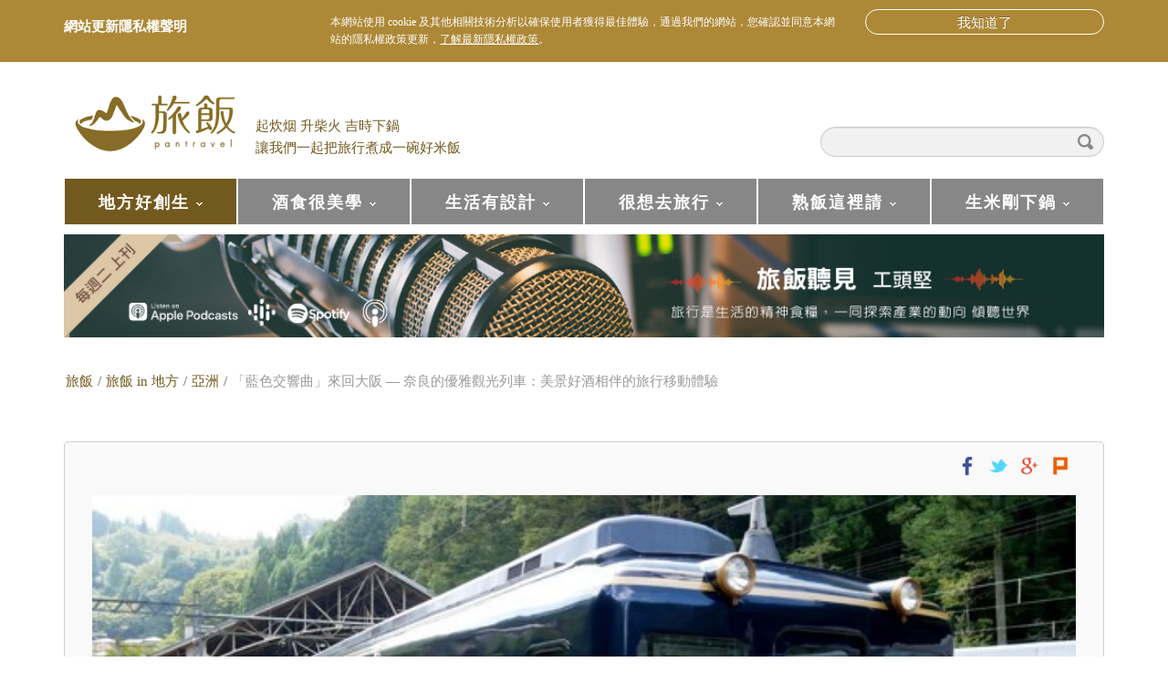

--- FILE ---
content_type: text/html; charset=UTF-8
request_url: https://pantravel.life/archives/18381
body_size: 16751
content:
<!DOCTYPE html>
<html lang="zh-TW">
<head>
<meta charset="UTF-8" />
<title>「藍色交響曲」來回大阪 — 奈良的優雅觀光列車：美景好酒相伴的旅行移動體驗</title>
<meta name="viewport" content="width=device-width, initial-scale=1.0">
<meta name="format-detection" content="telephone=no" />
<link rel="profile" href="https://gmpg.org/xfn/11" />
<link rel="pingback" href="https://pantravel.life/xmlrpc.php" />
<link rel="icon" href="https://pantravel.life/wp-content/uploads/2015/08/旅飯favicon_30x30.jpg" type="image/x-icon" />
<!--[if lt IE 9]>
<script src="https://pantravel.life/wp-content/themes/pantravel-wp-theme/js/html5.js" type="text/javascript"></script>
<![endif]-->
<!--[if (gt IE 9)|!(IE)]>
<script src="https://pantravel.life/wp-content/themes/pantravel-wp-theme/js/jquery.mobile.customized.min.js" type="text/javascript"></script>
<![endif]-->

	<!-- This site is optimized with the Yoast SEO plugin v15.9.1 - https://yoast.com/wordpress/plugins/seo/ -->
	<meta name="description" content="「藍色交響曲」是近畿日本鐵道於 2016 年 9 月 10 日開始運行的觀光列車。列車一週行駛 6 天（星期三停駛），一天來回 4 趟，搭乘時除了原本的車資，還需加上大人 720 日圓／孩童 370 日圓的特別乘坐費。以「大阪阿部野橋—吉野」為例，大人單趟合計 1,690 日圓，與其他觀光列車相比，價位可說是經濟實惠，獲得的趣味亦不打折。「大阪阿部野橋」站附近有日本第一高樓「阿倍野 HARUKAS」，「吉野」站則是位於吉野山下，「藍色交響曲」帶著旅人從摩天大樓的海闊天空移動到大自然的山清水秀，不只是用想像，實際走一遭也真的很浪漫。" />
	<meta name="robots" content="index, follow, max-snippet:-1, max-image-preview:large, max-video-preview:-1" />
	<link rel="canonical" href="https://pantravel.life/archives/18381" />
	<meta property="og:locale" content="zh_TW" />
	<meta property="og:type" content="article" />
	<meta property="og:title" content="「藍色交響曲」來回大阪 — 奈良的優雅觀光列車：美景好酒相伴的旅行移動體驗" />
	<meta property="og:description" content="「藍色交響曲」是近畿日本鐵道於 2016 年 9 月 10 日開始運行的觀光列車。列車一週行駛 6 天（星期三停駛），一天來回 4 趟，搭乘時除了原本的車資，還需加上大人 720 日圓／孩童 370 日圓的特別乘坐費。以「大阪阿部野橋—吉野」為例，大人單趟合計 1,690 日圓，與其他觀光列車相比，價位可說是經濟實惠，獲得的趣味亦不打折。「大阪阿部野橋」站附近有日本第一高樓「阿倍野 HARUKAS」，「吉野」站則是位於吉野山下，「藍色交響曲」帶著旅人從摩天大樓的海闊天空移動到大自然的山清水秀，不只是用想像，實際走一遭也真的很浪漫。" />
	<meta property="og:url" content="https://pantravel.life/archives/18381" />
	<meta property="og:site_name" content="旅飯 - Pantravel" />
	<meta property="article:published_time" content="2019-02-13T01:02:47+00:00" />
	<meta property="article:modified_time" content="2021-05-12T07:32:15+00:00" />
	<meta property="og:image" content="https://pantravel.life/wp-content/uploads/2019/02/圖片1-1.jpg" />
	<meta property="og:image:width" content="602" />
	<meta property="og:image:height" content="339" />
	<meta name="twitter:card" content="summary" />
	<meta name="twitter:label1" content="Written by">
	<meta name="twitter:data1" content="旅飯">
	<script type="application/ld+json" class="yoast-schema-graph">{"@context":"https://schema.org","@graph":[{"@type":"WebSite","@id":"https://pantravel.life/#website","url":"https://pantravel.life/","name":"\u65c5\u98ef - Pantravel","description":"\u8d77\u708a\u70df \u5347\u67f4\u706b \u5409\u6642\u4e0b\u934b \u8b93\u6211\u5011\u4e00\u8d77\u628a\u65c5\u884c\u716e\u6210\u4e00\u7897\u597d\u7c73\u98ef","potentialAction":[{"@type":"SearchAction","target":"https://pantravel.life/?s={search_term_string}","query-input":"required name=search_term_string"}],"inLanguage":"zh-TW"},{"@type":"ImageObject","@id":"https://pantravel.life/archives/18381#primaryimage","inLanguage":"zh-TW","url":"https://pantravel.life/wp-content/uploads/2019/02/\u5716\u72471-1.jpg","width":602,"height":339},{"@type":"WebPage","@id":"https://pantravel.life/archives/18381#webpage","url":"https://pantravel.life/archives/18381","name":"\u300c\u85cd\u8272\u4ea4\u97ff\u66f2\u300d\u4f86\u56de\u5927\u962a \u2014 \u5948\u826f\u7684\u512a\u96c5\u89c0\u5149\u5217\u8eca\uff1a\u7f8e\u666f\u597d\u9152\u76f8\u4f34\u7684\u65c5\u884c\u79fb\u52d5\u9ad4\u9a57","isPartOf":{"@id":"https://pantravel.life/#website"},"primaryImageOfPage":{"@id":"https://pantravel.life/archives/18381#primaryimage"},"datePublished":"2019-02-13T01:02:47+00:00","dateModified":"2021-05-12T07:32:15+00:00","author":{"@id":"https://pantravel.life/#/schema/person/28fb570c93ee2b53ed95ff18a49395db"},"description":"\u300c\u85cd\u8272\u4ea4\u97ff\u66f2\u300d\u662f\u8fd1\u757f\u65e5\u672c\u9435\u9053\u65bc 2016 \u5e74 9 \u6708 10 \u65e5\u958b\u59cb\u904b\u884c\u7684\u89c0\u5149\u5217\u8eca\u3002\u5217\u8eca\u4e00\u9031\u884c\u99db 6 \u5929\uff08\u661f\u671f\u4e09\u505c\u99db\uff09\uff0c\u4e00\u5929\u4f86\u56de 4 \u8d9f\uff0c\u642d\u4e58\u6642\u9664\u4e86\u539f\u672c\u7684\u8eca\u8cc7\uff0c\u9084\u9700\u52a0\u4e0a\u5927\u4eba 720 \u65e5\u5713\uff0f\u5b69\u7ae5 370 \u65e5\u5713\u7684\u7279\u5225\u4e58\u5750\u8cbb\u3002\u4ee5\u300c\u5927\u962a\u963f\u90e8\u91ce\u6a4b\u2014\u5409\u91ce\u300d\u70ba\u4f8b\uff0c\u5927\u4eba\u55ae\u8d9f\u5408\u8a08 1,690 \u65e5\u5713\uff0c\u8207\u5176\u4ed6\u89c0\u5149\u5217\u8eca\u76f8\u6bd4\uff0c\u50f9\u4f4d\u53ef\u8aaa\u662f\u7d93\u6fdf\u5be6\u60e0\uff0c\u7372\u5f97\u7684\u8da3\u5473\u4ea6\u4e0d\u6253\u6298\u3002\u300c\u5927\u962a\u963f\u90e8\u91ce\u6a4b\u300d\u7ad9\u9644\u8fd1\u6709\u65e5\u672c\u7b2c\u4e00\u9ad8\u6a13\u300c\u963f\u500d\u91ce HARUKAS\u300d\uff0c\u300c\u5409\u91ce\u300d\u7ad9\u5247\u662f\u4f4d\u65bc\u5409\u91ce\u5c71\u4e0b\uff0c\u300c\u85cd\u8272\u4ea4\u97ff\u66f2\u300d\u5e36\u8457\u65c5\u4eba\u5f9e\u6469\u5929\u5927\u6a13\u7684\u6d77\u95ca\u5929\u7a7a\u79fb\u52d5\u5230\u5927\u81ea\u7136\u7684\u5c71\u6e05\u6c34\u79c0\uff0c\u4e0d\u53ea\u662f\u7528\u60f3\u50cf\uff0c\u5be6\u969b\u8d70\u4e00\u906d\u4e5f\u771f\u7684\u5f88\u6d6a\u6f2b\u3002","breadcrumb":{"@id":"https://pantravel.life/archives/18381#breadcrumb"},"inLanguage":"zh-TW","potentialAction":[{"@type":"ReadAction","target":["https://pantravel.life/archives/18381"]}]},{"@type":"BreadcrumbList","@id":"https://pantravel.life/archives/18381#breadcrumb","itemListElement":[{"@type":"ListItem","position":1,"item":{"@type":"WebPage","@id":"https://pantravel.life/","url":"https://pantravel.life/","name":"\u9996\u9801"}},{"@type":"ListItem","position":2,"item":{"@type":"WebPage","@id":"https://pantravel.life/archives/18381","url":"https://pantravel.life/archives/18381","name":"\u300c\u85cd\u8272\u4ea4\u97ff\u66f2\u300d\u4f86\u56de\u5927\u962a \u2014 \u5948\u826f\u7684\u512a\u96c5\u89c0\u5149\u5217\u8eca\uff1a\u7f8e\u666f\u597d\u9152\u76f8\u4f34\u7684\u65c5\u884c\u79fb\u52d5\u9ad4\u9a57"}}]},{"@type":"Person","@id":"https://pantravel.life/#/schema/person/28fb570c93ee2b53ed95ff18a49395db","name":"\u65c5\u98ef","image":{"@type":"ImageObject","@id":"https://pantravel.life/#personlogo","inLanguage":"zh-TW","url":"https://pantravel.life/wp-content/uploads/2017/06/19225872_1883286488591635_3045352917134041747_n.jpg","caption":"\u65c5\u98ef"},"description":"\u5403\u9813\u98fd\u98ef\uff0c\u5bb9\u6613\uff1b\u5403\u53e3\u597d\u98ef\uff0c\u96e3\u3002\u8d77\u8eab\u51fa\u9580\uff0c\u5bb9\u6613\uff1b\u8b58\u9014\u77e5\u65c5\uff0c\u96e3\u3002 \u300a\u65c5\u98ef\u300b\u662f\u4ee5\u65c5\u884c\u3001\u98f2\u98df\u3001\u751f\u6d3b\u3001\u5730\u65b9\u70ba\u4e3b\u984c\u7684\u7db2\u8def\u5a92\u9ad4\uff0c\u8b93\u6211\u5011\u4e00\u8d77\u597d\u65c5\u884c\u3001\u5403\u597d\u98ef\uff01"}]}</script>
	<!-- / Yoast SEO plugin. -->


<link rel='dns-prefetch' href='//s.w.org' />
<link rel='dns-prefetch' href='//v0.wordpress.com' />
<link rel="alternate" type="application/rss+xml" title="訂閱《旅飯 - Pantravel》&raquo; 資訊提供" href="https://pantravel.life/feed" />
<link rel="alternate" type="application/rss+xml" title="訂閱《旅飯 - Pantravel》&raquo; 留言的資訊提供" href="https://pantravel.life/comments/feed" />
	<meta name='dailymotion-domain-verification' content='dmgthx5w7l1qzrs3s' />
			<script type="text/javascript">
			window._wpemojiSettings = {"baseUrl":"https:\/\/s.w.org\/images\/core\/emoji\/13.0.1\/72x72\/","ext":".png","svgUrl":"https:\/\/s.w.org\/images\/core\/emoji\/13.0.1\/svg\/","svgExt":".svg","source":{"concatemoji":"https:\/\/pantravel.life\/wp-includes\/js\/wp-emoji-release.min.js?ver=5.6.16"}};
			!function(e,a,t){var n,r,o,i=a.createElement("canvas"),p=i.getContext&&i.getContext("2d");function s(e,t){var a=String.fromCharCode;p.clearRect(0,0,i.width,i.height),p.fillText(a.apply(this,e),0,0);e=i.toDataURL();return p.clearRect(0,0,i.width,i.height),p.fillText(a.apply(this,t),0,0),e===i.toDataURL()}function c(e){var t=a.createElement("script");t.src=e,t.defer=t.type="text/javascript",a.getElementsByTagName("head")[0].appendChild(t)}for(o=Array("flag","emoji"),t.supports={everything:!0,everythingExceptFlag:!0},r=0;r<o.length;r++)t.supports[o[r]]=function(e){if(!p||!p.fillText)return!1;switch(p.textBaseline="top",p.font="600 32px Arial",e){case"flag":return s([127987,65039,8205,9895,65039],[127987,65039,8203,9895,65039])?!1:!s([55356,56826,55356,56819],[55356,56826,8203,55356,56819])&&!s([55356,57332,56128,56423,56128,56418,56128,56421,56128,56430,56128,56423,56128,56447],[55356,57332,8203,56128,56423,8203,56128,56418,8203,56128,56421,8203,56128,56430,8203,56128,56423,8203,56128,56447]);case"emoji":return!s([55357,56424,8205,55356,57212],[55357,56424,8203,55356,57212])}return!1}(o[r]),t.supports.everything=t.supports.everything&&t.supports[o[r]],"flag"!==o[r]&&(t.supports.everythingExceptFlag=t.supports.everythingExceptFlag&&t.supports[o[r]]);t.supports.everythingExceptFlag=t.supports.everythingExceptFlag&&!t.supports.flag,t.DOMReady=!1,t.readyCallback=function(){t.DOMReady=!0},t.supports.everything||(n=function(){t.readyCallback()},a.addEventListener?(a.addEventListener("DOMContentLoaded",n,!1),e.addEventListener("load",n,!1)):(e.attachEvent("onload",n),a.attachEvent("onreadystatechange",function(){"complete"===a.readyState&&t.readyCallback()})),(n=t.source||{}).concatemoji?c(n.concatemoji):n.wpemoji&&n.twemoji&&(c(n.twemoji),c(n.wpemoji)))}(window,document,window._wpemojiSettings);
		</script>
		<style type="text/css">
img.wp-smiley,
img.emoji {
	display: inline !important;
	border: none !important;
	box-shadow: none !important;
	height: 1em !important;
	width: 1em !important;
	margin: 0 .07em !important;
	vertical-align: -0.1em !important;
	background: none !important;
	padding: 0 !important;
}
</style>
	<link rel='stylesheet' id='wp-block-library-css'  href='https://pantravel.life/wp-includes/css/dist/block-library/style.min.css?ver=5.6.16' type='text/css' media='all' />
<style id='wp-block-library-inline-css' type='text/css'>
.has-text-align-justify{text-align:justify;}
</style>
<link rel='stylesheet' id='pan-notibar-css'  href='https://pantravel.life/wp-content/plugins/pan-notibar/public/css/pan-notibar-public.css?ver=1.0.0' type='text/css' media='all' />
<link rel='stylesheet' id='duena-bootstrap-css'  href='https://pantravel.life/wp-content/themes/pantravel-wp-theme/bootstrap/css/bootstrap.css?ver=3.0.3' type='text/css' media='all' />
<link rel='stylesheet' id='flexslider-css'  href='https://pantravel.life/wp-content/themes/pantravel-wp-theme/css/flexslider.css?ver=5.6.16' type='text/css' media='all' />
<link rel='stylesheet' id='magnific-css'  href='https://pantravel.life/wp-content/themes/pantravel-wp-theme/css/magnific-popup.css?ver=5.6.16' type='text/css' media='all' />
<link rel='stylesheet' id='font-awesome-css'  href='https://pantravel.life/wp-content/themes/pantravel-wp-theme/css/font-awesome.css?ver=4.0.3' type='text/css' media='all' />
<link rel='stylesheet' id='duena-style-css'  href='https://pantravel.life/wp-content/themes/pantravel-wp-theme/style.css?ver=1553743437' type='text/css' media='all' />
<style id='duena-style-inline-css' type='text/css'>

    a,
    .searchform .screen-reader-text,
    .post_meta i,
    .author_bio_sidebar .social_box a,
    .post-title a:hover,
    .post-footer i,
    .page_nav_wrap .post_nav ul li .current,
    .page_nav_wrap .post_nav ul li a:hover {
		color: #72591e;
	}
	.post_type_label,
	.flex-direction-nav a,
	#content .featured_badge,
	.author_bio_sidebar .social_box,
	.flex-control-paging li a.flex-active,
	.flex-control-paging li a:hover,
	#toTop,
	.post-footer a,
	.navbar_inner > div > ul ul, 
	.navbar_inner > ul ul,
	.btn.btn-primary,
	input[type='submit'],
	input[type='reset'] {
		background-color: #72591e;
	}
	.site-info,
	.widget,
	#slider-wrapper .flexslider,
	.navbar_inner > div > ul > li > a,
	.navbar_inner > div > ul > li > a:hover, 
	.navbar_inner > div > ul > li.sfHover > a, 
	.navbar_inner > div > ul > li.current-menu-item > a, 
	.navbar_inner > div > ul > li.current_page_item > a,
	.navbar_inner > ul > li > a,
	.navbar_inner > ul > li > a:hover, 
	.navbar_inner > ul > li.sfHover > a, 
	.navbar_inner > ul > li.current-menu-item > a, 
	.navbar_inner > ul > li.current_page_item > a,
	.breadcrumb,
	#comments,
	.post-footer a,
	.author-info {
		/*border-color: #72591e;*/
	}
	a:hover,
	a:focus {
		color: #2f947a;
	}

	.btn.btn-primary:hover,
	input[type='submit']:hover,
	input[type='reset']:hover,
	.slider-caption .btn.btn-primary:hover {
		background-color: #2f947a;
	}

	textarea:focus,
	input[type='text']:focus,
	input[type='password']:focus,
	input[type='datetime']:focus,
	input[type='datetime-local']:focus,
	input[type='date']:focus,
	input[type='month']:focus,
	input[type='time']:focus,
	input[type='week']:focus,
	input[type='number']:focus,
	input[type='email']:focus,
	input[type='url']:focus,
	input[type='search']:focus,
	input[type='tel']:focus,
	input[type='color']:focus,
	.uneditable-input:focus {
		border-color: #72591e;
		box-shadow: inset 0 1px 1px rgba(0,0,0,.075), 0 0 2px #72591e;
	}
	
</style>
<link rel='stylesheet' id='top_banner-css'  href='https://pantravel.life/wp-content/themes/pantravel-wp-theme/css/top_banner.css?ver=5.6.16' type='text/css' media='all' />
<!--[if lt IE 9]>
<link rel='stylesheet' id='duena_ie-css'  href='https://pantravel.life/wp-content/themes/pantravel-wp-theme/css/ie.css?ver=5.6.16' type='text/css' media='all' />
<![endif]-->
<link rel='stylesheet' id='jetpack_css-css'  href='https://pantravel.life/wp-content/plugins/jetpack/css/jetpack.css?ver=9.5.5' type='text/css' media='all' />
<script type='text/javascript' src='https://pantravel.life/wp-includes/js/jquery/jquery.min.js?ver=3.5.1' id='jquery-core-js'></script>
<script type='text/javascript' src='https://pantravel.life/wp-includes/js/jquery/jquery-migrate.min.js?ver=3.3.2' id='jquery-migrate-js'></script>
<script type='text/javascript' id='pan-notibar-js-extra'>
/* <![CDATA[ */
var pannotibar_vars = {"expiry":"9999"};
/* ]]> */
</script>
<script type='text/javascript' src='https://pantravel.life/wp-content/plugins/pan-notibar/public/js/pan-notibar-public.js?ver=0.1.7' id='pan-notibar-js'></script>
<script type='text/javascript' src='https://pantravel.life/wp-content/themes/pantravel-wp-theme/js/adsbygoogle.js?ver=5.6.16' id='adsbygoogle-js'></script>
<script type='text/javascript' src='https://pantravel.life/wp-content/themes/pantravel-wp-theme/js/top_banner.js?ver=5.6.16' id='top_bannerjs-js'></script>
<link rel="https://api.w.org/" href="https://pantravel.life/wp-json/" /><link rel="alternate" type="application/json" href="https://pantravel.life/wp-json/wp/v2/posts/18381" /><link rel="EditURI" type="application/rsd+xml" title="RSD" href="https://pantravel.life/xmlrpc.php?rsd" />
<link rel="wlwmanifest" type="application/wlwmanifest+xml" href="https://pantravel.life/wp-includes/wlwmanifest.xml" /> 
<meta name="generator" content="WordPress 5.6.16" />
<link rel='shortlink' href='https://pantravel.life/?p=18381' />
<link rel="alternate" type="application/json+oembed" href="https://pantravel.life/wp-json/oembed/1.0/embed?url=https%3A%2F%2Fpantravel.life%2Farchives%2F18381" />
<link rel="alternate" type="text/xml+oembed" href="https://pantravel.life/wp-json/oembed/1.0/embed?url=https%3A%2F%2Fpantravel.life%2Farchives%2F18381&#038;format=xml" />
<style type="text/css">.recentcomments a{display:inline !important;padding:0 !important;margin:0 !important;}</style><!-- Begin comScore Tag -->
<script>
  var _comscore = _comscore || [];
  _comscore.push({ c1: "2", c2: "21248831" });
  (function() {
    var s = document.createElement("script"), el = document.getElementsByTagName("script")[0]; s.async = true;
    s.src = (document.location.protocol == "https:" ? "https://sb" : "http://b") + ".scorecardresearch.com/beacon.js";
    el.parentNode.insertBefore(s, el);
  })();
</script>
<noscript>
  <img src="http://b.scorecardresearch.com/p?c1=2&c2=21248831&cv=2.0&cj=1" />
</noscript>
<!-- End comScore Tag -->

<script>
  (function(i,s,o,g,r,a,m){i['GoogleAnalyticsObject']=r;i[r]=i[r]||function(){
  (i[r].q=i[r].q||[]).push(arguments)},i[r].l=1*new Date();a=s.createElement(o),
  m=s.getElementsByTagName(o)[0];a.async=1;a.src=g;m.parentNode.insertBefore(a,m)
  })(window,document,'script','//www.google-analytics.com/analytics.js','ga');

  ga('create', 'UA-19593583-17', 'auto');
  ga('send', 'pageview');

</script>

<script>
!function(f,b,e,v,n,t,s){if(f.fbq)return;n=f.fbq=function(){n.callMethod?
n.callMethod.apply(n,arguments):n.queue.push(arguments)};if(!f._fbq)f._fbq=n;
n.push=n;n.loaded=!0;n.version='2.0';n.queue=[];t=b.createElement(e);t.async=!0;
t.src=v;s=b.getElementsByTagName(e)[0];s.parentNode.insertBefore(t,s)}(window,
document,'script','https://connect.facebook.net/en_US/fbevents.js');
fbq('init', '1058622360841898');
fbq('track', 'PageView');
</script>
<noscript><img height="1" width="1" style="display:none"
src="https://www.facebook.com/tr?id=1058622360841898&ev=PageView&noscript=1"
/></noscript>
</head>

<body class="post-template-default single single-post postid-18381 single-format-standard group-blog">

<div id="fb-root"></div>
<script>(function(d, s, id) {
  var js, fjs = d.getElementsByTagName(s)[0];
  if (d.getElementById(id)) return;
  js = d.createElement(s); js.id = id;
  js.src = "//connect.facebook.net/zh_TW/sdk.js#xfbml=1&version=v2.4&appId=1103375723025668";
  fjs.parentNode.insertBefore(js, fjs);
}(document, 'script', 'facebook-jssdk'));</script>

<img src="https://pantravel.life/wp-content/themes/pantravel-wp-theme/images/1座山-05.png" id="back_ico_1" style="width: 80px; position: absolute; z-index: 1; display:none;">
<img src="https://pantravel.life/wp-content/themes/pantravel-wp-theme/images/1座山-05.png" id="back_ico_2" style="width: 80px; position: absolute; z-index: 1; right:10px; display:none;">
<img src="https://pantravel.life/wp-content/themes/pantravel-wp-theme/images/2座山-05.png" id="back_ico_3" style="width: 160px; position: absolute; z-index: 1; left:10px; display:none;">

<div class="page-wrapper">
		<header id="header" role="banner">
		<div class="container clearfix">
						<div class="logo">
								<a style="display:block;" href="https://pantravel.life/" title="旅飯 &#8211; Pantravel" rel="home"><img src="https://pantravel.life//wp-content/uploads/2015/06/pantravel_logo.png" alt="旅飯 &#8211; Pantravel" width="200" height="84"></a>
						</div>
			<div class="site-description">
								起炊烟 升柴火 吉時下鍋 <br>讓我們一起把旅行煮成一碗好米飯
			</div>
			  
	          <div id="top-search" class="hidden-xs">
	            <form method="get" action="https://pantravel.life/">
	              <input type="text" name="s"  class="input-search" /><input type="submit" value="" id="submit">
	            </form>
	          </div>  
	        
			<nav itemscope="itemscope" itemtype="http://schema.org/SiteNavigationElement" role="navigation" id="site-navigation" class="main-nav" role="navigation">
				<div class="navbar_inner">
				<ul id="topnav" class="sf-menu"><li id="menu-item-4020" class="menu-item menu-item-type-taxonomy menu-item-object-category current-post-ancestor menu-item-has-children menu-item-4020"><a href="https://pantravel.life/archives/category/local" itemprop="url">地方好創生</a>
<ul class="sub-menu">
	<li id="menu-item-7293" class="menu-item menu-item-type-taxonomy menu-item-object-category menu-item-7293"><a href="https://pantravel.life/archives/category/pantravel_issue/localmagzine" itemprop="url">華麗島地方誌</a></li>
	<li id="menu-item-12519" class="menu-item menu-item-type-taxonomy menu-item-object-category menu-item-has-children menu-item-12519"><a href="https://pantravel.life/archives/category/local/taiwan" itemprop="url">台灣</a>
	<ul class="sub-menu">
		<li id="menu-item-12536" class="menu-item menu-item-type-taxonomy menu-item-object-category menu-item-12536"><a href="https://pantravel.life/archives/category/local/taiwan/taipei" itemprop="url">台北市</a></li>
		<li id="menu-item-12545" class="menu-item menu-item-type-taxonomy menu-item-object-category menu-item-12545"><a href="https://pantravel.life/archives/category/local/taiwan/new-taipei" itemprop="url">新北市</a></li>
		<li id="menu-item-19982" class="menu-item menu-item-type-taxonomy menu-item-object-category menu-item-19982"><a href="https://pantravel.life/archives/category/local/taiwan/taoyuan" itemprop="url">桃園市</a></li>
		<li id="menu-item-19581" class="menu-item menu-item-type-taxonomy menu-item-object-category menu-item-19581"><a href="https://pantravel.life/archives/category/local/taiwan/hsinchu-city" itemprop="url">新竹市</a></li>
		<li id="menu-item-12541" class="menu-item menu-item-type-taxonomy menu-item-object-category menu-item-12541"><a href="https://pantravel.life/archives/category/local/taiwan/chiayi" itemprop="url">嘉義縣</a></li>
		<li id="menu-item-12537" class="menu-item menu-item-type-taxonomy menu-item-object-category menu-item-12537"><a href="https://pantravel.life/archives/category/local/taiwan/tainan" itemprop="url">台南市</a></li>
		<li id="menu-item-12549" class="menu-item menu-item-type-taxonomy menu-item-object-category menu-item-12549"><a href="https://pantravel.life/archives/category/local/taiwan/kaohsiung" itemprop="url">高雄市</a></li>
		<li id="menu-item-12543" class="menu-item menu-item-type-taxonomy menu-item-object-category menu-item-12543"><a href="https://pantravel.life/archives/category/local/taiwan/pingtung" itemprop="url">屏東縣</a></li>
		<li id="menu-item-12542" class="menu-item menu-item-type-taxonomy menu-item-object-category menu-item-12542"><a href="https://pantravel.life/archives/category/local/taiwan/ilan" itemprop="url">宜蘭縣</a></li>
		<li id="menu-item-12538" class="menu-item menu-item-type-taxonomy menu-item-object-category menu-item-12538"><a href="https://pantravel.life/archives/category/local/taiwan/taitung" itemprop="url">台東縣</a></li>
		<li id="menu-item-12539" class="menu-item menu-item-type-taxonomy menu-item-object-category menu-item-12539"><a href="https://pantravel.life/archives/category/local/taiwan/%e5%8f%b0%e7%81%a3-%e9%a3%af%e4%b9%8b%e9%81%b8" itemprop="url">台灣 飯之選</a></li>
		<li id="menu-item-301" class="menu-item menu-item-type-taxonomy menu-item-object-category menu-item-301"><a href="https://pantravel.life/archives/category/local/taiwan/pan-tastetw" itemprop="url">台灣 飯好味</a></li>
		<li id="menu-item-12540" class="menu-item menu-item-type-taxonomy menu-item-object-category menu-item-12540"><a href="https://pantravel.life/archives/category/local/taiwan/taiwan-stay" itemprop="url">台灣 飯好宿</a></li>
	</ul>
</li>
	<li id="menu-item-219" class="menu-item menu-item-type-taxonomy menu-item-object-category current-post-ancestor menu-item-has-children menu-item-219"><a href="https://pantravel.life/archives/category/japan" itemprop="url">日本</a>
	<ul class="sub-menu">
		<li id="menu-item-12531" class="menu-item menu-item-type-taxonomy menu-item-object-category menu-item-12531"><a href="https://pantravel.life/archives/category/japan/japan-hokkaido" itemprop="url">北海道</a></li>
		<li id="menu-item-12523" class="menu-item menu-item-type-taxonomy menu-item-object-category menu-item-12523"><a href="https://pantravel.life/archives/category/japan/japan-tohoku" itemprop="url">日本東北</a></li>
		<li id="menu-item-12524" class="menu-item menu-item-type-taxonomy menu-item-object-category menu-item-12524"><a href="https://pantravel.life/archives/category/japan/kanto" itemprop="url">關東</a></li>
		<li id="menu-item-12522" class="menu-item menu-item-type-taxonomy menu-item-object-category menu-item-12522"><a href="https://pantravel.life/archives/category/japan/chubu" itemprop="url">日本中部</a></li>
		<li id="menu-item-12525" class="menu-item menu-item-type-taxonomy menu-item-object-category current-post-ancestor current-menu-parent current-post-parent menu-item-12525"><a href="https://pantravel.life/archives/category/japan/kansai" itemprop="url">關西</a></li>
		<li id="menu-item-12532" class="menu-item menu-item-type-taxonomy menu-item-object-category menu-item-12532"><a href="https://pantravel.life/archives/category/japan/shikoku" itemprop="url">四國</a></li>
		<li id="menu-item-12533" class="menu-item menu-item-type-taxonomy menu-item-object-category menu-item-12533"><a href="https://pantravel.life/archives/category/japan/chugoku" itemprop="url">山陰山陽</a></li>
		<li id="menu-item-12530" class="menu-item menu-item-type-taxonomy menu-item-object-category menu-item-12530"><a href="https://pantravel.life/archives/category/japan/japan-kyushu" itemprop="url">九州</a></li>
		<li id="menu-item-12547" class="menu-item menu-item-type-taxonomy menu-item-object-category menu-item-12547"><a href="https://pantravel.life/archives/category/japan/okinawa" itemprop="url">沖繩縣</a></li>
		<li id="menu-item-12521" class="menu-item menu-item-type-taxonomy menu-item-object-category menu-item-12521"><a href="https://pantravel.life/archives/category/japan/japan-stay" itemprop="url">日本 飯好宿</a></li>
		<li id="menu-item-44" class="menu-item menu-item-type-taxonomy menu-item-object-category menu-item-44"><a href="https://pantravel.life/archives/category/japan/pan-sel" itemprop="url">日本 飯之選</a></li>
		<li id="menu-item-45" class="menu-item menu-item-type-taxonomy menu-item-object-category menu-item-45"><a href="https://pantravel.life/archives/category/japan/pan-taste" itemprop="url">日本 飯好味</a></li>
	</ul>
</li>
	<li id="menu-item-6493" class="menu-item menu-item-type-taxonomy menu-item-object-category current-post-ancestor current-menu-parent current-post-parent menu-item-has-children menu-item-6493"><a href="https://pantravel.life/archives/category/local/asia" itemprop="url">亞洲</a>
	<ul class="sub-menu">
		<li id="menu-item-12529" class="menu-item menu-item-type-taxonomy menu-item-object-category menu-item-12529"><a href="https://pantravel.life/archives/category/local/asia/china" itemprop="url">中國港澳</a></li>
		<li id="menu-item-12548" class="menu-item menu-item-type-taxonomy menu-item-object-category menu-item-12548"><a href="https://pantravel.life/archives/category/local/asia/korea" itemprop="url">韓國</a></li>
		<li id="menu-item-12526" class="menu-item menu-item-type-taxonomy menu-item-object-category menu-item-12526"><a href="https://pantravel.life/archives/category/local/se-asia" itemprop="url">東南亞</a></li>
	</ul>
</li>
</ul>
</li>
<li id="menu-item-19547" class="menu-item menu-item-type-taxonomy menu-item-object-category menu-item-has-children menu-item-19547"><a href="https://pantravel.life/archives/category/drink_travel" itemprop="url">酒食很美學</a>
<ul class="sub-menu">
	<li id="menu-item-19548" class="menu-item menu-item-type-taxonomy menu-item-object-category menu-item-19548"><a href="https://pantravel.life/archives/category/drink_travel/drink_taiwan" itemprop="url">台灣酒旅</a></li>
	<li id="menu-item-19553" class="menu-item menu-item-type-taxonomy menu-item-object-category menu-item-19553"><a href="https://pantravel.life/archives/category/drink_travel/drink_japan" itemprop="url">日本酒旅</a></li>
</ul>
</li>
<li id="menu-item-10305" class="menu-item menu-item-type-taxonomy menu-item-object-category menu-item-has-children menu-item-10305"><a href="https://pantravel.life/archives/category/project" itemprop="url">生活有設計</a>
<ul class="sub-menu">
	<li id="menu-item-13809" class="menu-item menu-item-type-taxonomy menu-item-object-category menu-item-13809"><a href="https://pantravel.life/archives/category/travel-news/pantravel_people" itemprop="url">旅飯+人物</a></li>
	<li id="menu-item-16981" class="menu-item menu-item-type-taxonomy menu-item-object-category menu-item-has-children menu-item-16981"><a href="https://pantravel.life/archives/category/project/pantravel-vw" itemprop="url">旅飯 x Volkswagen</a>
	<ul class="sub-menu">
		<li id="menu-item-16983" class="menu-item menu-item-type-taxonomy menu-item-object-category menu-item-16983"><a href="https://pantravel.life/archives/category/project/pantravel-vw/the-tiguan-allspace" itemprop="url">The Tiguan Allspace</a></li>
		<li id="menu-item-16982" class="menu-item menu-item-type-taxonomy menu-item-object-category menu-item-16982"><a href="https://pantravel.life/archives/category/project/pantravel-vw/the-tiguan" itemprop="url">The Tiguan</a></li>
	</ul>
</li>
</ul>
</li>
<li id="menu-item-22924" class="menu-item menu-item-type-post_type menu-item-object-page menu-item-has-children menu-item-22924"><a href="https://pantravel.life/pt-issues" itemprop="url">很想去旅行</a>
<ul class="sub-menu">
	<li id="menu-item-12550" class="menu-item menu-item-type-taxonomy menu-item-object-category menu-item-12550"><a href="https://pantravel.life/archives/category/project/pantravel_go" itemprop="url">旅飯GO</a></li>
	<li id="menu-item-17717" class="menu-item menu-item-type-taxonomy menu-item-object-category menu-item-17717"><a href="https://pantravel.life/archives/category/travel-news/accommodation" itemprop="url">旅宿產業</a></li>
	<li id="menu-item-10425" class="menu-item menu-item-type-taxonomy menu-item-object-category menu-item-10425"><a href="https://pantravel.life/archives/category/project/airline" itemprop="url">航空推薦</a></li>
	<li id="menu-item-10838" class="menu-item menu-item-type-taxonomy menu-item-object-category menu-item-10838"><a href="https://pantravel.life/archives/category/project/ttia" itemprop="url">旅飯Ｘ桃園國際機場</a></li>
	<li id="menu-item-12527" class="menu-item menu-item-type-taxonomy menu-item-object-category current-post-ancestor menu-item-12527"><a href="https://pantravel.life/archives/category/local/europe" itemprop="url">歐洲</a></li>
	<li id="menu-item-12528" class="menu-item menu-item-type-taxonomy menu-item-object-category menu-item-12528"><a href="https://pantravel.life/archives/category/local/america" itemprop="url">美洲</a></li>
	<li id="menu-item-10306" class="menu-item menu-item-type-taxonomy menu-item-object-category menu-item-10306"><a href="https://pantravel.life/archives/category/local/africa" itemprop="url">非洲</a></li>
</ul>
</li>
<li id="menu-item-1711" class="menu-item menu-item-type-taxonomy menu-item-object-category menu-item-has-children menu-item-1711"><a href="https://pantravel.life/archives/category/pantravel_issue" itemprop="url">熟飯這裡請</a>
<ul class="sub-menu">
	<li id="menu-item-12518" class="menu-item menu-item-type-taxonomy menu-item-object-category menu-item-12518"><a href="https://pantravel.life/archives/category/about-pantravel" itemprop="url">關於旅飯</a></li>
	<li id="menu-item-22922" class="menu-item menu-item-type-taxonomy menu-item-object-category menu-item-has-children menu-item-22922"><a href="https://pantravel.life/archives/category/pantravel_issue" itemprop="url">昔日旅飯見</a>
	<ul class="sub-menu">
		<li id="menu-item-14883" class="menu-item menu-item-type-taxonomy menu-item-object-category menu-item-14883"><a href="https://pantravel.life/archives/category/pantravel_issue/jp_history_bakumatsu-ishin" itemprop="url">日本維新歷史之旅</a></li>
		<li id="menu-item-1712" class="menu-item menu-item-type-taxonomy menu-item-object-category menu-item-1712"><a href="https://pantravel.life/archives/category/pantravel_issue/%e7%ac%ac%e4%b8%80%e6%9c%9f%ef%bc%8f%e4%b8%80%e5%80%8b%e4%ba%ba%e8%b5%b0-%e4%bd%a0%e5%b0%b1%e6%98%af%e7%8e%8b" itemprop="url">第一期／一個人走 你就是王</a></li>
		<li id="menu-item-2471" class="menu-item menu-item-type-taxonomy menu-item-object-category menu-item-2471"><a href="https://pantravel.life/archives/category/pantravel_issue/%e7%ac%ac%e4%ba%8c%e6%9c%9f%ef%bc%8f%e6%9a%a2%e7%a7%8b%e8%be%ad%e5%85%b8" itemprop="url">第二期／暢秋辭典</a></li>
		<li id="menu-item-3008" class="menu-item menu-item-type-taxonomy menu-item-object-category menu-item-3008"><a href="https://pantravel.life/archives/category/pantravel_issue/%e7%ac%ac%e4%b8%89%e6%9c%9f%ef%bc%8f%e5%8f%b0%e5%8d%97%ef%bc%8c%e4%b8%8d%e9%9b%a3" itemprop="url">第三期／台南，不難</a></li>
		<li id="menu-item-3654" class="menu-item menu-item-type-taxonomy menu-item-object-category menu-item-3654"><a href="https://pantravel.life/archives/category/pantravel_issue/%e7%ac%ac%e5%9b%9b%e6%9c%9f%ef%bc%8f%e5%b8%b6%e4%bd%a0%e5%aa%bd%e5%8e%bb%e7%8e%a9" itemprop="url">第四期／帶你媽去玩</a></li>
		<li id="menu-item-4679" class="menu-item menu-item-type-taxonomy menu-item-object-category menu-item-4679"><a href="https://pantravel.life/archives/category/pantravel_issue/%e7%ac%ac%e4%ba%94%e6%9c%9f%ef%bc%8f%e6%9d%b1%e4%ba%ac%e6%b4%8b%e9%a2%a8%e7%94%9c%e9%bb%9e%e5%a4%a7%e6%94%bb%e7%95%a5" itemprop="url">第五期／東京洋風甜點大攻略</a></li>
		<li id="menu-item-5366" class="menu-item menu-item-type-taxonomy menu-item-object-category menu-item-5366"><a href="https://pantravel.life/archives/category/pantravel_issue/%e7%ac%ac%e5%85%ad%e6%9c%9f%ef%bc%8f%e9%9a%86%e5%86%ac%e5%89%8d%e9%80%b2%e5%8c%97%e6%b5%b7%e9%81%93%ef%bc%81" itemprop="url">第六期／隆冬前進北海道！</a></li>
		<li id="menu-item-5618" class="menu-item menu-item-type-taxonomy menu-item-object-category menu-item-5618"><a href="https://pantravel.life/archives/category/pantravel_issue/%e7%ac%ac%e4%b8%83%e6%9c%9f%ef%bc%8f%e5%8e%bb%e9%87%91%e6%be%a4%e3%80%82" itemprop="url">第七期／去金澤。</a></li>
		<li id="menu-item-6346" class="menu-item menu-item-type-taxonomy menu-item-object-category menu-item-6346"><a href="https://pantravel.life/archives/category/pantravel_issue/%e7%ac%ac%e5%85%ab%e6%9c%9f%ef%bc%8f%e6%ab%bb%e8%8a%b1%e4%be%86%e4%ba%86" itemprop="url">第八期／櫻花來了</a></li>
		<li id="menu-item-6976" class="menu-item menu-item-type-taxonomy menu-item-object-category menu-item-6976"><a href="https://pantravel.life/archives/category/pantravel_issue/%e7%ac%ac%e4%b9%9d%e6%9c%9f%ef%bc%8f%e5%a5%b3%e7%a5%9e%e7%9a%84%e8%a6%8b%e9%9d%a2%e6%9c%83" itemprop="url">第九期／女神的見面會</a></li>
		<li id="menu-item-7613" class="menu-item menu-item-type-taxonomy menu-item-object-category menu-item-7613"><a href="https://pantravel.life/archives/category/pantravel_issue/%e7%ac%ac%e5%8d%81%e6%9c%9f%ef%bc%8f%e5%a4%8f%e6%97%a5%e7%9a%84%e6%b8%85%e9%82%81" itemprop="url">第十期／夏日的清邁</a></li>
	</ul>
</li>
	<li id="menu-item-22923" class="menu-item menu-item-type-post_type menu-item-object-page menu-item-has-children menu-item-22923"><a href="https://pantravel.life/%e6%97%85%e9%a3%af%e5%a5%bd%e6%9c%8b%e5%8f%8b" itemprop="url">旅飯好網摘</a>
	<ul class="sub-menu">
		<li id="menu-item-229" class="menu-item menu-item-type-taxonomy menu-item-object-digest_cat menu-item-has-children menu-item-229"><a href="https://pantravel.life/archives/digest_cat/%e6%97%a5%e6%9c%ac" itemprop="url">日本好網摘</a>
		<ul class="sub-menu">
			<li id="menu-item-39" class="menu-item menu-item-type-taxonomy menu-item-object-digest_cat menu-item-39"><a href="https://pantravel.life/archives/digest_cat/traffic" itemprop="url">怎麼走</a></li>
			<li id="menu-item-38" class="menu-item menu-item-type-taxonomy menu-item-object-digest_cat menu-item-38"><a href="https://pantravel.life/archives/digest_cat/food" itemprop="url">好吃的</a></li>
			<li id="menu-item-41" class="menu-item menu-item-type-taxonomy menu-item-object-digest_cat menu-item-41"><a href="https://pantravel.life/archives/digest_cat/preferential" itemprop="url">省點錢</a></li>
			<li id="menu-item-42" class="menu-item menu-item-type-taxonomy menu-item-object-digest_cat menu-item-42"><a href="https://pantravel.life/archives/digest_cat/travels" itemprop="url">行程攻略</a></li>
		</ul>
</li>
		<li id="menu-item-4022" class="menu-item menu-item-type-taxonomy menu-item-object-digest_cat menu-item-4022"><a href="https://pantravel.life/archives/digest_cat/%e5%8f%b0%e7%81%a3" itemprop="url">台灣好網摘</a></li>
		<li id="menu-item-40" class="menu-item menu-item-type-taxonomy menu-item-object-digest_cat menu-item-40"><a href="https://pantravel.life/archives/digest_cat/accommodation" itemprop="url">住宿好網摘</a></li>
	</ul>
</li>
</ul>
</li>
<li id="menu-item-10888" class="menu-item menu-item-type-taxonomy menu-item-object-category menu-item-has-children menu-item-10888"><a href="https://pantravel.life/archives/category/travel-news" itemprop="url">生米剛下鍋</a>
<ul class="sub-menu">
	<li id="menu-item-20953" class="menu-item menu-item-type-taxonomy menu-item-object-category menu-item-20953"><a href="https://pantravel.life/archives/category/pantravel_issue/podcast" itemprop="url">旅飯聽見</a></li>
	<li id="menu-item-19435" class="menu-item menu-item-type-taxonomy menu-item-object-category menu-item-19435"><a href="https://pantravel.life/archives/category/%e5%bf%ab%e8%a8%8a" itemprop="url">快訊</a></li>
</ul>
</li>
</ul>				</div>
			</nav><!-- #site-navigation -->
		</div>
	</header><!-- #masthead -->
	
	<div class="container hidden-xs hidden-sm" style="margin:10px auto;">
		<a href="https://lihi1.cc/l7ubX"><img src="https://pantravel.life/wp-content/uploads/2021/08/BN-WEB.png" style="width:100%"></a>	</div>
	<div class="container hidden-md hidden-lg" style="margin:10px auto;">
		<a href="https://lihi1.cc/l7ubX"><img src="https://pantravel.life/wp-content/uploads/2021/08/BN-M.png" style="width:100%"></a>	</div>

			<div id="main" class="site-main">
		<div class="container">
							<ul class="breadcrumb breadcrumb__t hidden-xs"><li><a href="https://pantravel.life">旅飯</a></li> <li class="divider">/</li> <li><a href="https://pantravel.life/archives/category/local">旅飯 in 地方</a></li> <li class="divider">/</li> <li><a href="https://pantravel.life/archives/category/local/asia">亞洲</a></li> <li class="divider">/</li> <li></li><li class="active">「藍色交響曲」來回大阪 — 奈良的優雅觀光列車：美景好酒相伴的旅行移動體驗</li></ul>						<div class="row">

	<div id="primary" class="col-md-12 right">
		<div id="content" class="site-content" role="main">

					<article id="post-18381" class="post__holder post-18381 post type-post status-publish format-standard has-post-thumbnail hentry category-asia category-uncategorized category-france category-kansai tag-blue-symphony tag-2697 tag-2700 tag-2698">
				
				
					<div style="border-bottom:1px dashed #ccc; padding:10px;">
						<style>
.shr_icons{float:left; width:28px; margin:0 3px; padding: 0 3px;}
.counts{display:none;}
</style>

<div style="float:right;">
	<div class="shr_icons">
		<a href="javascript:openShareWin('https://www.facebook.com/sharer/sharer.php?u=https%3A%2F%2Fpantravel.life%2Farchives%2F18381&title=%E3%80%8C%E8%97%8D%E8%89%B2%E4%BA%A4%E9%9F%BF%E6%9B%B2%E3%80%8D%E4%BE%86%E5%9B%9E%E5%A4%A7%E9%98%AA+%E2%80%94+%E5%A5%88%E8%89%AF%E7%9A%84%E5%84%AA%E9%9B%85%E8%A7%80%E5%85%89%E5%88%97%E8%BB%8A%EF%BC%9A%E7%BE%8E%E6%99%AF%E5%A5%BD%E9%85%92%E7%9B%B8%E4%BC%B4%E7%9A%84%E6%97%85%E8%A1%8C%E7%A7%BB%E5%8B%95%E9%AB%94%E9%A9%97', 520, 350)">
		<img src="https://pantravel.life/wp-content/themes/pantravel-wp-theme/images/social/fb.png" style="max-width:100%;">
		</a>
		<div class="counts" data-url="https://pantravel.life/archives/18381">0</div>
	</div>
	<div class="shr_icons">
		<a href="javascript:openShareWin('http://twitter.com/intent/tweet?status=%E3%80%8C%E8%97%8D%E8%89%B2%E4%BA%A4%E9%9F%BF%E6%9B%B2%E3%80%8D%E4%BE%86%E5%9B%9E%E5%A4%A7%E9%98%AA+%E2%80%94+%E5%A5%88%E8%89%AF%E7%9A%84%E5%84%AA%E9%9B%85%E8%A7%80%E5%85%89%E5%88%97%E8%BB%8A%EF%BC%9A%E7%BE%8E%E6%99%AF%E5%A5%BD%E9%85%92%E7%9B%B8%E4%BC%B4%E7%9A%84%E6%97%85%E8%A1%8C%E7%A7%BB%E5%8B%95%E9%AB%94%E9%A9%97+https%3A%2F%2Fpantravel.life%2Farchives%2F18381', 520, 350)">
		<img src="https://pantravel.life/wp-content/themes/pantravel-wp-theme/images/social/twitter.png" style="max-width:100%;">
		</a>
		<div class="counts">0</div>
	</div>
	<div class="shr_icons">
		<a href="javascript:openShareWin('https://plus.google.com/share?url=https%3A%2F%2Fpantravel.life%2Farchives%2F18381', 520, 350)">
		<img src="https://pantravel.life/wp-content/themes/pantravel-wp-theme/images/social/googleplus.png" style="max-width:100%;">
		</a>
		<div class="counts">0</div>
	</div>
	<div class="shr_icons hidden-xs">
		<a href="javascript:openShareWin('http://www.plurk.com/?status=%E3%80%8C%E8%97%8D%E8%89%B2%E4%BA%A4%E9%9F%BF%E6%9B%B2%E3%80%8D%E4%BE%86%E5%9B%9E%E5%A4%A7%E9%98%AA+%E2%80%94+%E5%A5%88%E8%89%AF%E7%9A%84%E5%84%AA%E9%9B%85%E8%A7%80%E5%85%89%E5%88%97%E8%BB%8A%EF%BC%9A%E7%BE%8E%E6%99%AF%E5%A5%BD%E9%85%92%E7%9B%B8%E4%BC%B4%E7%9A%84%E6%97%85%E8%A1%8C%E7%A7%BB%E5%8B%95%E9%AB%94%E9%A9%97(https%3A%2F%2Fpantravel.life%2Farchives%2F18381)&qualifier=shares', 520, 350)">
		<img src="https://pantravel.life/wp-content/themes/pantravel-wp-theme/images/social/plurk.png" style="max-width:100%;">
		</a>
	</div>
	<div class="shr_icons hidden-lg hidden-md hidden-sm">
		<a href="javascript:openShareWin('http://www.plurk.com/m?content=%E3%80%8C%E8%97%8D%E8%89%B2%E4%BA%A4%E9%9F%BF%E6%9B%B2%E3%80%8D%E4%BE%86%E5%9B%9E%E5%A4%A7%E9%98%AA+%E2%80%94+%E5%A5%88%E8%89%AF%E7%9A%84%E5%84%AA%E9%9B%85%E8%A7%80%E5%85%89%E5%88%97%E8%BB%8A%EF%BC%9A%E7%BE%8E%E6%99%AF%E5%A5%BD%E9%85%92%E7%9B%B8%E4%BC%B4%E7%9A%84%E6%97%85%E8%A1%8C%E7%A7%BB%E5%8B%95%E9%AB%94%E9%A9%97(https%3A%2F%2Fpantravel.life%2Farchives%2F18381)&qualifier=shares', 520, 350)">
		<img src="https://pantravel.life/wp-content/themes/pantravel-wp-theme/images/social/plurk.png" style="max-width:100%;">
		</a>
	</div>
</div>
<div style="clear:both"></div>

											<figure class="featured-thumbnail thumbnail single"><img width="602" height="339" src="https://pantravel.life/wp-content/uploads/2019/02/圖片1-1.jpg" class="attachment-slider-post-thumbnail size-slider-post-thumbnail wp-post-image" alt="" loading="lazy" srcset="https://pantravel.life/wp-content/uploads/2019/02/圖片1-1.jpg 602w, https://pantravel.life/wp-content/uploads/2019/02/圖片1-1-300x169.jpg 300w" sizes="(max-width: 602px) 100vw, 602px" /></figure>
			
					<div class="row">
						<div class="col-sm-3">
							<style>
.author-info .thumbnail > img, .author-info .thumbnail a > img{
width:100%; border-radius: 6px;
}
</style>

<div class="author-info hidden-xs">
	<figure class="thumbnail">
		<img src="https://pantravel.life/wp-content/uploads/2017/06/19225872_1883286488591635_3045352917134041747_n-300x300.jpg" width="200" height="200" alt="旅飯" class="avatar avatar-200 wp-user-avatar wp-user-avatar-200 alignnone photo" />	</figure><!-- .author-avatar -->
	<div class="author-description">
		<h2 style="font-size:15px;">
			作者：<a href="https://pantravel.life/archives/author/pantravel">旅飯</a>
		</h2>
		<p style="font-size:15px;">
			吃頓飽飯，容易；吃口好飯，難。起身出門，容易；識途知旅，難。

《旅飯》是以旅行、飲食、生活、地方為主題的網路媒體，讓我們一起好旅行、吃好飯！		</p>
	</div><!-- .author-description -->
</div><!-- .author-info -->
						</div>
						<div class="col-sm-9 content_left_border">
							<header class="post-header ">
								<h1 class="post-title">「藍色交響曲」來回大阪 — 奈良的優雅觀光列車：美景好酒相伴的旅行移動體驗</h1>
							</header>
							<!-- Post Content -->
							<div class="post_content">
							
								<p style="text-align: right;"><strong>到日本自由行時最好的事，在於不管哪段時光都可以很精巧細緻，<br />
</strong><strong>比如說移動時能選擇觀光列車，不僅能夠欣賞窗外的沿途風光，車廂內也是另一番風景。<br />
</strong><strong>來回於「大阪阿部野橋」與奈良「吉野」之間的觀光特急列車 ──<br />
「藍色交響曲（青の交響曲 Blue Symphony）」，<br />
</strong><strong>就讓移動成為一份優雅的旅行體驗。<br />
</strong></p>
<p>&nbsp;</p>
<hr />
<p><strong>文／攝‧阿咻</strong></p>
<p>「藍色交響曲」是近畿日本鐵道於 2016 年 9 月 10 日開始運行的觀光列車。列車一週行駛 6 天（星期三停駛），一天來回 4 趟，搭乘時除了原本的車資，還需加上大人 720 日圓／孩童 370 日圓的特別乘坐費。以「大阪阿部野橋—吉野」為例，大人單趟合計 1,690 日圓，與其他觀光列車相比，價位可說是經濟實惠，獲得的趣味亦不打折。</p>
<p>「大阪阿部野橋」站附近有日本第一高樓「阿倍野 HARUKAS」，「吉野」站則是位於吉野山下，「藍色交響曲」帶著旅人從摩天大樓的海闊天空移動到大自然的山清水秀，不只是用想像，實際走一遭也真的很浪漫。</p>
<div id="attachment_18383" style="width: 612px" class="wp-caption aligncenter"><img aria-describedby="caption-attachment-18383" loading="lazy" class="wp-image-18383 size-full" src="https://pantravel.life/wp-content/uploads/2019/02/圖片2.jpg" alt="" width="602" height="339" srcset="https://pantravel.life/wp-content/uploads/2019/02/圖片2.jpg 602w, https://pantravel.life/wp-content/uploads/2019/02/圖片2-300x169.jpg 300w" sizes="(max-width: 602px) 100vw, 602px" /><p id="caption-attachment-18383" class="wp-caption-text">攝／作者</p></div>
<p>紺色的車體配上金色勾邊，「藍色交響曲」從車體外觀就呈現出沈靜的大人式質感，Logo 下緣的三條弧線既代表列車是由 3 個車廂相連，也用來表現吉野山的山勢與「交響曲」的音律變化，而下方如藤蔓的勾勒，靈感則來自於吉野山上的花草樹木。</p>
<p>駛進日本文化起源的飛鳥地區與修行聖地吉野山，把歷史、文化、自然、美食等各種觀光資源串聯在一起，彷彿一場多重音部的演奏，「藍色交響曲」以交響曲為名，既是自許也是期待。</p>
<div id="attachment_18384" style="width: 612px" class="wp-caption aligncenter"><img aria-describedby="caption-attachment-18384" loading="lazy" class="wp-image-18384 size-full" src="https://pantravel.life/wp-content/uploads/2019/02/圖片3.jpg" alt="" width="602" height="339" srcset="https://pantravel.life/wp-content/uploads/2019/02/圖片3.jpg 602w, https://pantravel.life/wp-content/uploads/2019/02/圖片3-300x169.jpg 300w" sizes="(max-width: 602px) 100vw, 602px" /><p id="caption-attachment-18384" class="wp-caption-text">第3車廂的乘客座位。<br />攝／作者</p></div>
<p>「藍色交響曲」的 3 個車廂包括乘客座席的第 1、第 3 車廂，以及 Lounge 空間的第 2 車廂。乘客車廂內部以深棕木色為基調，座位為 2+1 列的形式，空間寬敞，有可兩人對坐的「Twin」席與三至四人的「Salon」席，中間的桌子更方便乘客能一邊搭車一邊品嚐車上餐點。</p>
<div id="attachment_18385" style="width: 612px" class="wp-caption aligncenter"><img aria-describedby="caption-attachment-18385" loading="lazy" class="wp-image-18385 size-full" src="https://pantravel.life/wp-content/uploads/2019/02/圖片4.jpg" alt="" width="602" height="339" srcset="https://pantravel.life/wp-content/uploads/2019/02/圖片4.jpg 602w, https://pantravel.life/wp-content/uploads/2019/02/圖片4-300x169.jpg 300w" sizes="(max-width: 602px) 100vw, 602px" /><p id="caption-attachment-18385" class="wp-caption-text">攝／作者</p></div>
<div id="attachment_18386" style="width: 612px" class="wp-caption aligncenter"><img aria-describedby="caption-attachment-18386" loading="lazy" class="wp-image-18386 size-full" src="https://pantravel.life/wp-content/uploads/2019/02/圖片5.jpg" alt="" width="602" height="339" srcset="https://pantravel.life/wp-content/uploads/2019/02/圖片5.jpg 602w, https://pantravel.life/wp-content/uploads/2019/02/圖片5-300x169.jpg 300w" sizes="(max-width: 602px) 100vw, 602px" /><p id="caption-attachment-18386" class="wp-caption-text">攝／作者</p></div>
<p>綠色座椅配上深藍色的墊布、桌邊的雅緻檯燈、擺放行李的金色欄杆、窗簾的紋路到車廂門的設計，處處都體現了「藍色交響曲」的質感。車廂與車廂間的空間也沒有任何浪費，書櫃上陳列了與奈良有關的歷史書籍與攝影集，這裡的座椅設計則變成了公園椅，又提供了另一種情境設定。</p>
<div id="attachment_18387" style="width: 612px" class="wp-caption aligncenter"><img aria-describedby="caption-attachment-18387" loading="lazy" class="wp-image-18387 size-full" src="https://pantravel.life/wp-content/uploads/2019/02/圖片6.jpg" alt="" width="602" height="339" srcset="https://pantravel.life/wp-content/uploads/2019/02/圖片6.jpg 602w, https://pantravel.life/wp-content/uploads/2019/02/圖片6-300x169.jpg 300w" sizes="(max-width: 602px) 100vw, 602px" /><p id="caption-attachment-18387" class="wp-caption-text">攝／作者</p></div>
<p>走到第 2 車廂的 Lounge 車廂，又能發掘「藍色交響曲」的魅力，車廂彷彿是飯店中的酒吧，只是身處的飯店會移動。這裡提供使用在地食材的甜點輕食，若喜歡日本酒，可考慮包含三種日本酒的「地酒比較評飲組合」。若選「吉野」區域，能一次品嚐到北岡本店的「YATAGARASU」 純米大吟醸、北村酒造 的「猩々」特別純米美與吉野釀造的 「蔵王櫻」 純米吟醸；選擇「御所・葛城」區域的話，一舉攻略梅乃宿酒造的 「SHIZUKUKANA」 純米吟醸、千代酒造的 「篠峯 雄町」純米大吟醸以及油長酒造的 「風之森 雄町」純米吟醸。</p>
<div id="attachment_18388" style="width: 612px" class="wp-caption aligncenter"><img aria-describedby="caption-attachment-18388" loading="lazy" class="wp-image-18388 size-full" src="https://pantravel.life/wp-content/uploads/2019/02/圖片7.jpg" alt="" width="602" height="339" srcset="https://pantravel.life/wp-content/uploads/2019/02/圖片7.jpg 602w, https://pantravel.life/wp-content/uploads/2019/02/圖片7-300x169.jpg 300w" sizes="(max-width: 602px) 100vw, 602px" /><p id="caption-attachment-18388" class="wp-caption-text">「地酒比較評飲組合」（1,200 日圓）以及藍色交響曲的紀念乘車證。<br />攝／作者</p></div>
<p>值得注意的是，「SHIZUKUKANA」為近鐵的地域商品品牌「irodori kintetsu」的產品，該品牌的商品皆為近鐵和沿線的農家、生產者共同開發，選用當地特色的食材或與人氣店家合作而成。想要了解當地的風味，旅行途中最適切的就是用味蕾來品味了，在「藍色交響曲」上亦能簡單實踐。</p>
<div id="attachment_18389" style="width: 612px" class="wp-caption aligncenter"><img aria-describedby="caption-attachment-18389" loading="lazy" class="wp-image-18389 size-full" src="https://pantravel.life/wp-content/uploads/2019/02/圖片8.jpg" alt="" width="602" height="339" srcset="https://pantravel.life/wp-content/uploads/2019/02/圖片8.jpg 602w, https://pantravel.life/wp-content/uploads/2019/02/圖片8-300x169.jpg 300w" sizes="(max-width: 602px) 100vw, 602px" /><p id="caption-attachment-18389" class="wp-caption-text">「地酒比較評飲組合」包含三種地酒，酒杯也是精緻可愛，和風十足。<br />攝／作者</p></div>
<p>Lounge 車廂的座位為面向車窗的設計，因此除了奈良有名的醃菜「奈良漬」之外，還有橫移流動的景致當下酒菜，尤其這裡春綻粉櫻、夏是翠綠、秋能賞楓、冬有白雪，每一次的搭乘都會是一種色彩蒐集，如此慵懶的氛圍下，大白天就開始飲酒也成為能被諒解的餘裕，釀成恰到好處的微醺大人之旅。</p>
<div id="attachment_18390" style="width: 612px" class="wp-caption aligncenter"><img aria-describedby="caption-attachment-18390" loading="lazy" class="wp-image-18390 size-full" src="https://pantravel.life/wp-content/uploads/2019/02/圖片9.jpg" alt="" width="602" height="339" srcset="https://pantravel.life/wp-content/uploads/2019/02/圖片9.jpg 602w, https://pantravel.life/wp-content/uploads/2019/02/圖片9-300x169.jpg 300w" sizes="(max-width: 602px) 100vw, 602px" /><p id="caption-attachment-18390" class="wp-caption-text">攝／作者</p></div>
<p>移動路程不一定只能倒頭大睡，下次到日本旅行時，也讓移動成為旅行體驗的一部份吧。</p>
															</div>
							<!-- //Post Content -->
														<footer class="post-footer">
								<i class="fa fa-tags"></i> <a href="https://pantravel.life/archives/tag/blue-symphony" rel="tag">Blue Symphony</a> <a href="https://pantravel.life/archives/tag/%e8%97%8d%e8%89%b2%e4%ba%a4%e9%9f%bf%e6%9b%b2" rel="tag">藍色交響曲</a> <a href="https://pantravel.life/archives/tag/%e8%bf%91%e7%95%bf%e6%97%a5%e6%9c%ac%e9%90%b5%e9%81%93" rel="tag">近畿日本鐵道</a> <a href="https://pantravel.life/archives/tag/%e9%9d%92%e3%81%ae%e4%ba%a4%e9%9f%bf%e6%9b%b2" rel="tag">青の交響曲</a>							</footer>
							
							
<!--<span class="post_type_label "></span>-->
<!--<span class="post_date"><time datetime="2019-02-13T09:02:47">2019-02-13</time></span>-->
	<!-- Post Meta -->
		<div class="post_meta default">
				<span class="post_category">
		<span style="font-size:15px; width:1px; color:#;" class="glyphicon glyphicon-record" aria-hidden="true"></span> <a href="https://pantravel.life/archives/category/local/asia" >亞洲</a>		</span>
						<span class="post_author"><!--<i class="fa fa-user"></i>--><a href="https://pantravel.life/archives/author/pantravel" title="「旅飯」的文章" rel="author">旅飯</a> / 2019.02.13</span>
		<div class="clear"></div>
	</div>
		<!--// Post Meta -->
							

<div class="fb-comments" data-href="https://pantravel.life/archives/18381" data-width="100%" data-num-posts="2" mobile="false"></div>
						</div>
						<div class="hidden-sm hidden-md hidden-lg col-xs-12">
														<style>
							.author-info .thumbnail > img, .author-info .thumbnail a > img{
							width:100%; border-radius: 6px;
							}
							</style>

							<div class="author-info">
								<div class="author-description">
									<h2 style="font-size:15px;">
										作者：<a href="https://pantravel.life/archives/author/pantravel">旅飯</a>
									</h2>
									<p style="font-size:15px;">
										吃頓飽飯，容易；吃口好飯，難。起身出門，容易；識途知旅，難。

《旅飯》是以旅行、飲食、生活、地方為主題的網路媒體，讓我們一起好旅行、吃好飯！									</p>
								</div><!-- .author-description -->
							</div><!-- .author-info -->
													</div>
					</div>

<script>
var $ = jQuery.noConflict();

function rander_ranking()
{
/*
	$('.star_ranking').barrating({ 
		showSelectedRating:false,
		onSelect:function(value, text){
			var val = parseInt(value);
*/

/*
			$.ajax({
				async: true, //mimic POST use false
				type: 'POST',
				url: '',
				data: {
					action: 'rank_ajax_func',
					val: val,
					app_id: text
				},
				dataType: 'JSON',
				success: function(res) {
					//alert(res.text);
					if (res.code=='1'){
						alert(res.text);
					}else{
						var login_url = '?#login';
						window.location = login_url;
					}
				},
				error:function (xhr, ajaxOptions, thrownError){
					console.log(ajaxOptions+':'+thrownError);
				}
			});    

			//$('.notify_pop').trigger('click');
		}
	});
*/
}

$(function () {
	//rander_ranking();
});
</script>
				
			</article>

<div class="single-post-nav">
    <a href="https://pantravel.life/archives/18333" rel="prev">&larr; 2019台南月津港燈節：以鹽水漾起的藝術之光，連結在地的成功創生</a>    <a href="https://pantravel.life/archives/18412" rel="next">2019 台南月津港燈節：到鹽水隨光呼吸 &rarr;</a></div>
<!-- Posts navigation -->
		</div><!-- #content -->
	</div><!-- #primary -->

			</div>
		</div>
	</div><!-- #main -->

	<footer id="colophon" class="site-footer" role="contentinfo">
		<div class="container">
			<div class="site-info col-md-12">
				<div class="footer-text">
									</div>
								<div class="clear"></div>
			</div>
		</div>
	</footer><!-- #colophon -->
	<div class="container">
		<div class="row">
			<div class="col-xs-12" style="margin-top:50px; text-align:center;">
				<a href="https://pantravel.life/archives/732" class="btn_contact_us">
					團隊介紹／聯絡我們				</a>
				<div id="toTop"><i class="fa fa-chevron-up"></i></div>
			</div>
		</div>
		<div class="row">
			<div class="col-xs-12" style="margin:60px 0; text-align:center;">
				<span style="color:#999">旅飯 PanTravel &copy; 2025</span>
			</div>
		</div>

		<div class="row" style="margin-top:50px;">
			<div class="col-xs-12">
				<img src="https://pantravel.life/wp-content/themes/pantravel-wp-theme/images/footer_bg.jpg" style="width:100%;">
			</div>
		</div>
	</div>
</div><!-- .page-wrapper -->

				<style>
				.pan-notibar-wrap{
					opacity: 0;
					position: fixed;
					top: 0;
					width: 100%;
					background-color:#888;
					color:#fff;
					padding: 5px;
					z-index: 9;
				}
				.pan-notibar-wrap .title{
					font-size: 15px; font-weight:600;
					margin-top: 12px;
					display: inline-block;
				}
				.pan-notibar-wrap .content{
					font-size: 12px; font-weight:400;
					margin: 10px 0;
					display:inline-block;
				}
				.pan-notibar-wrap .link{
					font-size: 12px; font-weight:400;
					color: #fff;
					text-decoration: underline;
				}
				.pan-notibar-wrap .btn{
					font-size: 15px; font-weight:400; 
					border:1px solid #fff;
					width:100%;
					margin:5px 0;
				}
				.has-pannotibar .pan-notibar-wrap{
					opacity: 1;
					z-index: 999999;
				}
				.pan-notibar-wrap{ background-color: #ad8836}
				.pan-notibar-wrap .pannotibar_close{ 
					background-color: #ad8836;
				}
				.pan-notibar-wrap .pannotibar_close:hover{
					background-color: #ad8836;
				}
				
				.has-pannotibar .pan-notibar-wrap{
    left: 0;
    top: 0;
    min-height: 66px;
}
.has-pannotibar .page-wrapper{
    margin-top: 66px;
}
.pan-notibar-wrap .title{
    margin-left: 0px;
}

/* XS */

@media (max-width: 575.98px) {
  .has-pannotibar #wpadminbar{
    margin-top: 126px;
  }
  .has-pannotibar header.main_navbar{
    margin-top: 126px;
  }
  .has-pannotibar .header-link{
    margin-top: 126px;
  }
}

/* SM */

@media (min-width: 576px) and (max-width: 767.98px) {
  .has-pannotibar #wpadminbar{
    margin-top: 66px;
  }
  .has-pannotibar header.main_navbar{
    margin-top: 66px;
  }
  .has-pannotibar .header-link{
    margin-top: 66px;
  }
}

/* MD */

@media (min-width: 768px) and (max-width: 991.98px) {
  .has-pannotibar #wpadminbar{
    margin-top: 66px;
  }
  .has-pannotibar header.main_navbar{
    margin-top: 66px;
  }
  .has-pannotibar .header-link{
    margin-top: 66px;
  }
}

/* LG */

@media (min-width: 992px) and (max-width: 1199.98px) {
  .has-pannotibar #wpadminbar{
    margin-top: 66px;
  }
  .has-pannotibar header.main_navbar{
    margin-top: 66px;
  }
  .has-pannotibar .header-link{
    margin-top: 66px;
  }
}

/* XL */

@media (min-width: 1200px) {
  .has-pannotibar #wpadminbar{
    margin-top: 66px;
  }
  .has-pannotibar header.main_navbar{
    margin-top: 66px;
  }
  .has-pannotibar .header-link{
    margin-top: 66px;
  }
}
				</style>
			
			<div class="pan-notibar-wrap">
				<div class="container">
	<div class="row">
<div class="col-8 col-md-9">
	<div class="row">
		<div class="col-md-4">
			<span class="title">網站更新隱私權聲明</span>
		</div>
		<div class="col-md-8">
			<span class="content">本網站使用 cookie 及其他相關技術分析以確保使用者獲得最佳體驗，通過我們的網站，您確認並同意本網站的隱私權政策更新，<a class="link" href="https://pantravel.life/privacy">了解最新隱私權政策</a>。</sapn>
		</div>
	</div>
</div>
		<div class="col-4 col-md-3">
			<a class="btn btn-primary pannotibar_close" href="javascript:void(0);">我知道了</a> 
		</div>
	</div>
</div>
			</div><script type='text/javascript' src='https://pantravel.life/wp-content/themes/pantravel-wp-theme/js/navigation.js?ver=20120206' id='duena-navigation-js'></script>
<script type='text/javascript' src='https://pantravel.life/wp-content/themes/pantravel-wp-theme/js/skip-link-focus-fix.js?ver=20130115' id='duena-skip-link-focus-fix-js'></script>
<script type='text/javascript' src='https://pantravel.life/wp-content/themes/pantravel-wp-theme/js/superfish.js?ver=1.4.8.a' id='superfish-js'></script>
<script type='text/javascript' src='https://pantravel.life/wp-content/themes/pantravel-wp-theme/js/jquery.mobilemenu.js?ver=1.0' id='mobilemenu-js'></script>
<script type='text/javascript' src='https://pantravel.life/wp-content/themes/pantravel-wp-theme/js/sfmenu-touch.js?ver=1.0' id='sf_Touchscreen-js'></script>
<script type='text/javascript' src='https://pantravel.life/wp-content/themes/pantravel-wp-theme/js/jquery.flexslider.js?ver=2.1' id='flexslider-js'></script>
<script type='text/javascript' src='https://pantravel.life/wp-content/themes/pantravel-wp-theme/js/jquery.magnific-popup.js?ver=0.8.9' id='magnific-js'></script>
<script type='text/javascript' src='https://pantravel.life/wp-content/themes/pantravel-wp-theme/js/bootstrap.js?ver=1.0' id='bootstrap-custom-js'></script>
<script type='text/javascript' src='https://pantravel.life/wp-content/themes/pantravel-wp-theme/js/custom.js?ver=1.0' id='custom-js'></script>
<script type='text/javascript' src='https://pantravel.life/wp-includes/js/wp-embed.min.js?ver=5.6.16' id='wp-embed-js'></script>
		<script type="text/javascript">
			// initialise plugins
			jQuery(function(){
				// main navigation init
				jQuery('.navbar_inner > ul').superfish({
					delay:       100, 		// one second delay on mouseout 
					animation:   {opacity:"false", height:"show"}, // fade-in and slide-down animation
					speed:       'fast',  // faster animation speed 
					autoArrows:  true,   // generation of arrow mark-up (for submenu)
					dropShadows: false
				});
				jQuery('.navbar_inner > div > ul').superfish({
					delay:       100, 		// one second delay on mouseout 
					animation:   {opacity:"false", height:"show"}, // fade-in and slide-down animation
					speed:       'fast',  // faster animation speed 
					autoArrows:  true,   // generation of arrow mark-up (for submenu)
					dropShadows: false
				});
			});
			jQuery(function(){
			  var ismobile = navigator.userAgent.match(/(iPad)|(iPhone)|(iPod)|(android)|(webOS)/i)
			  if(ismobile){
				jQuery('.navbar_inner > ul').sftouchscreen();
				jQuery('.navbar_inner > div > ul').sftouchscreen();
			  }
			});
		</script>
		<!--[if (gt IE 9)|!(IE)]><!-->
		<script type="text/javascript">
			jQuery(function(){
				jQuery('.navbar_inner > ul').mobileMenu();
				jQuery('.navbar_inner > div > ul').mobileMenu();
			})
		</script>
		<!--<![endif]-->
		<script>
function openShareWin(share_url, winWidth, winHeight) {
    var winTop = (screen.height / 2) - (winHeight / 2);
    var winLeft = (screen.width / 2) - (winWidth / 2);
	window.open(share_url, 'sharer', 'top=' + winTop + ',left=' + winLeft + ',toolbar=0,status=0,width=' + winWidth + ',height=' + winHeight);
}

var $ = jQuery.noConflict();
$(function(){
	$('#topnav ul.sub-menu li.menu-item ul>li:first-child a').css('border-top', '1px solid #fff');
	$('#topnav>li').css({'width' : (100 / $('#topnav>li').length) + '%'});

	var doc_h = $(document).height();	

	$('#back_ico_1').css('top', doc_h * 0.35).show('slow');
	$('#back_ico_2').css('top', doc_h * 0.55).show('slow');
	$('#back_ico_3').css('top', doc_h * 0.82).show('slow');
})
</script>
<script defer src="https://static.cloudflareinsights.com/beacon.min.js/vcd15cbe7772f49c399c6a5babf22c1241717689176015" integrity="sha512-ZpsOmlRQV6y907TI0dKBHq9Md29nnaEIPlkf84rnaERnq6zvWvPUqr2ft8M1aS28oN72PdrCzSjY4U6VaAw1EQ==" data-cf-beacon='{"version":"2024.11.0","token":"aa52ea24179e4985a1f2ac5cf3662bb8","r":1,"server_timing":{"name":{"cfCacheStatus":true,"cfEdge":true,"cfExtPri":true,"cfL4":true,"cfOrigin":true,"cfSpeedBrain":true},"location_startswith":null}}' crossorigin="anonymous"></script>
</body>
</html>


--- FILE ---
content_type: text/css
request_url: https://pantravel.life/wp-content/themes/pantravel-wp-theme/css/flexslider.css?ver=5.6.16
body_size: 1439
content:
/*
 * jQuery FlexSlider v2.0
 * http://www.woothemes.com/flexslider/
 *
 * Copyright 2012 WooThemes
 * Free to use under the GPLv2 license.
 * http://www.gnu.org/licenses/gpl-2.0.html
 *
 * Contributing author: Tyler Smith (@mbmufffin)
 */

 
/* Browser Resets */
.flex-container a:active,
.flexslider a:active,
.flex-container a:focus,
.flexslider a:focus  {outline: none;}
.slides,
.flex-control-nav,
.flex-direction-nav {margin: 0; padding: 0; list-style: none;} 

.gallery_slider,
.gallery_slider *,
.flexslider,
.flexslider * {
	-webkit-box-sizing: content-box;
  	-moz-box-sizing: content-box;
  	box-sizing: content-box;
}
.gallery_slider img,
.flexslider img {
	-webkit-backface-visibility: hidden;
	-moz-backface-visibility:    hidden;
	-ms-backface-visibility:     hidden;
}

/* FlexSlider Necessary Styles
*********************************/ 
.page-wrapper .flexslider, 
.page-wrapper .gallery_slider {
	margin: 0;
	padding: 0;
}
.flexslider .slides > li,
.gallery_slider .slides > li {
	display: none; 
	padding: 0;
	background: none;
	height: auto !important;
	position: relative;
}


.gallery_slider .slides > li {
	max-height: 238px;
	overflow: hidden;
}

/* Large desktop */
@media (min-width: 1200px) {
	.gallery_slider .slides > li {
		max-height: 295px;
	}
}

/* Portrait tablet to landscape and desktop */
@media (min-width: 768px) and (max-width: 979px) { 
	.gallery_slider .slides > li {
		max-height: 182px;
	}
}

/* Landscape phone to portrait tablet */
@media (max-width: 767px) {
	.gallery_slider .slides > li {
		max-height: 182px;
	}
}

/* Landscape phones and down */
@media (max-width: 480px) {
	.gallery_slider .slides > li {
		max-height: 162px;
	}
}

/* Landscape phones and down */
@media (max-width: 320px) {
	.gallery_slider .slides > li {
		max-height: 101px;
	}
}

/* Hide the slides before the JS is loaded. Avoids image jumping */
.flexslider .slides img {
	width: 100%; 
	display: block;
}
.gallery_slider .slides img {
	width: 100%; 
	display: block;
}
.flex-pauseplay span {text-transform: capitalize;}

/* Clearfix for the .slides element */
.slides:after {content: "."; display: block; clear: both; visibility: hidden; line-height: 0; height: 0;} 
html[xmlns] .slides {display: block;} 
* html .slides {height: 1%;}

/* No JavaScript Fallback */
/* If you are not using another script, such as Modernizr, make sure you
 * include js that eliminates this class on page load */
.no-js .slides > li:first-child {display: block;}


/* FlexSlider Default Theme
*********************************/
.flexslider {
	margin: 0; 
	position: relative; 
	/*box-shadow: 0 5px 7px rgba(0,0,0,.22); */
	zoom: 1;
}
.gallery_slider {
	margin: 0; 
	position: relative; 
	zoom: 1;
	width: 100%;
}
	.gallery_slider .slides {
		width: 100%;
		overflow: visible !important;
	}
.flex-viewport {
	max-height: 2000px; 
	-webkit-transition: all 1s ease; 
	-moz-transition: all 1s ease; 
	transition: all 1s ease;
}
.loading .flex-viewport {max-height: 300px;}
.flexslider .slides {
	zoom: 1;
}
.flexslider .slides li {

}
	.flexslider .slides li img {

	}
.carousel li {margin-right: 5px}


/* Direction Nav */
.flex-direction-nav {*height: 0;}
.flex-direction-nav li {
	padding: 0;
	background: none;
}
.flex-direction-nav a {
	width: 50px; 
	height: 50px; 
	margin: -25px 0 0; 
	display: block; 
	background: url(../images/bg_direction_nav.png) no-repeat 0 0 #ff5b5b;
	position: absolute; 
	top: 50%; 
	z-index: 10; 
	cursor: pointer; 
	text-indent: -99px; 
	z-index: 999;
	opacity: 0;
	overflow: hidden;
	border-radius: 25px;
	filter:progid:DXImageTransform.Microsoft.Alpha(opacity=0);
	-webkit-transition: all .3s ease;
	-moz-transition: all .3s ease;
	-o-transition: all .3s ease;
	-ms-transition: all .3s ease;
	transition: all .3s ease;
}
.flexslider:hover .flex-direction-nav a {
	opacity: .7;
	filter:progid:DXImageTransform.Microsoft.Alpha(opacity=70);
}
	.flexslider .flex-direction-nav a:hover {
		opacity: 1;
		background-color: #262626;
		filter:progid:DXImageTransform.Microsoft.Alpha(opacity=100);
	}
.flex-direction-nav .flex-next {
	background-position: right 0; 
	right: 5px; 
}
.flex-direction-nav .flex-prev {
	left: 5px;
}

.flex-direction-nav .flex-disabled {
	opacity: .3!important; 
	filter:alpha(opacity=30); 
	cursor: default;
}


/* Control Nav */
.flex-control-nav {
	position: absolute; 
	text-align: center;
	top: 100%;
	margin: -35px 0 0 0;
	right: 18px;
	/*background: #262626;*/
	/*padding: 11px 24px;*/
	font-size: 0;
	line-height: 0;
	/*box-shadow: 0 2px 10px rgba(0,0,0,.35);*/
	z-index: 110;
	overflow: hidden;
}
.flex-control-nav li {
	margin: 0 2px; 
	padding: 0;
	display: inline-block; 
	zoom: 1; 
	overflow: hidden;
	/*width: 13px; 
	height: 13px;*/ 
	*display: inline;
}
.flex-control-paging li a {
	width: 13px; 
	height: 13px; 
	display: block; 
	background: #fff; 
	cursor: pointer; 
	text-indent: -99px;
	overflow: hidden;
	-webkit-border-radius: 6px; 
	-moz-border-radius: 6px; 
	-o-border-radius: 6px; 
	border-radius: 6px; 
	-webkit-transition: all .3s ease;
	-moz-transition: all .3s ease;
	-o-transition: all .3s ease;
	-ms-transition: all .3s ease;
	transition: all .3s ease;
}
.flex-control-paging li a:hover { 
	background: #ff5b5b; 
}
.flex-control-paging li a.flex-active { 
	background: #ff5b5b;
	cursor: default; 
}

.flex-control-thumbs {
	margin: 5px 0 0; 
	position: static; 
	overflow: hidden;
}
.flex-control-thumbs li {
	width: 20%; 
	float: left; 
	margin: 0;
}
.flex-control-thumbs img {
	width: 100%; 
	display: block; 
	opacity: .7; 
	cursor: pointer;
}
.flex-control-thumbs img:hover {opacity: 1;}
.flex-control-thumbs .flex-active {opacity: 1; cursor: default;}

.slider-caption {
	position: absolute;
	bottom: 0;
	left: 0;
	right: 0;
	color: #fff;
	padding:20px;
	background: url(../images/opacity-bg.png);
	z-index: 99;
}
	.slider-caption h4 {
		color: #fff;
	}
	.sl-capt-content {
		padding: 0 0 10px 0;
	}

.slider-caption .btn.btn-primary:hover {
	background: #999;
}


@media (max-width: 767px) {
  .flex-direction-nav .flex-prev {opacity: 1;}
  .flex-direction-nav .flex-next {opacity: 1;}
  .slider-caption {
		display: none;
	}
}
/* Landscape phones and down */
@media (max-width: 480px) {
	.flex-direction-nav a, .flex-control-nav {
		display: none;
	}
}
@media (max-width: 480px) {
	.slider-caption {
		display: none;
	}
}


--- FILE ---
content_type: text/css
request_url: https://pantravel.life/wp-content/themes/pantravel-wp-theme/style.css?ver=1553743437
body_size: 10908
content:
/*
Theme Name: PanTravel
Theme URI: 
Author: 
Author URI: 
Description: PanTravel is a Bootstrap template designed. 
Version: 1.0.1
License: 
License URI: 
Tags: 
Text Domain: 
*/

@import url(//fonts.googleapis.com/css?family=Damion);
@import url(//fonts.googleapis.com/css?family=BenchNine:700);

/* =Global
----------------------------------------------- */
body {
  /*background-image: url(images/main-bg.jpg);*/
  background-repeat: no-repeat;
  background-position: center 0;
}
body,
button,
input,
select,
textarea {
  color: #555;
  font-size: 18px;
  line-height: 1.6;
}
/* Headings */
h1,
h2,
h3,
h4,
h5,
h6 {
  clear: both;
  letter-spacing: -1px;
}
/* Lists */
ul {
  margin: 0;
}
#main ul {
  overflow: hidden;
}
ul li {
  /*
  padding: 0 0 10px 16px;
  background: url(images/list-bullet.gif) no-repeat 0 0;
  list-style: none;
  margin: 0;
  */
}
a {
  /*
  -webkit-transition: all 200ms linear;
  -moz-transition: all 200ms linear;
  -o-transition: all 200ms linear;
  transition: all 200ms linear;
  */
}
.progress .bar {
  font-weight:bold;
}
/* Alignment */
/* Alignment */
.alignleft {
  display: inline;
  float: left;
  margin-right: 20px;
margin-bottom:10px;
}
.alignright {
  display: inline;
  float: right;
  margin-left: 20px;
margin-bottom:10px;
}
.aligncenter {
  clear: both;
  display: block;
  margin: 0 auto 10px;
}
.extra-wrap {
  overflow: hidden;
}

#carousel.flexslider .slides li {
  padding:2px;
}
#carousel.flexslider .slides li img{

}
#carousel.flexslider .slides h2{
  font-size:18px;
  line-height:1;

}
p{margin:1.4em 0;}
/* =PAGE WRAPPER
----------------------------------------------- */
.page-wrapper {
  position: relative;
  width: 100%;
}
/*
.page-wrapper:before {
  position: absolute;
  content: "";
  left: 0;
  right: 0;
  top: 0;
  height: 6px;
  background: url(images/page-top-bg.jpg) no-repeat center 0 #ff5b5b;
}
*/

/* Landscape phone to portrait tablet */
@media (max-width: 767px) {
  .page-wrapper:before {
	display: none;
  }
}
/* =HEADER
----------------------------------------------- */
#header {
  position: relative;
  z-index: 20;
  padding: 25px 0 0 0;
}
#header .logo {
  float: left;
  padding: 0 0 20px 0;
  max-width: 100%;
}
#header .logo .text-logo {
  font-size: 30px;
  line-height: 110px;
  margin: 0 0 -10px 0;
  text-transform: none;
  font-weight: normal;
  font-family: Helvetica, Heiti TC, Segoe UI, "微軟正黑體";
  overflow: visible;
}
#header .logo .text-logo a {
  color: #333;
  display: inline-block;
  padding: 0 15px 0 0;
}
#header .logo .text-logo a:hover {
  text-decoration: none;
  color: #333;
}
#header .logo .text-logo a:focus {
  text-decoration: none;
  color: #333;
}
#header .logo .text-logo a:active {
  text-decoration: none;
  color: #333;
}

.breadcrumb{
margin:15px 0;
padding-left:2px;
}
.breadcrumb li{
  font-size: 15px;
}
/* Portrait tablet to landscape and desktop */
@media (min-width: 768px) and (max-width: 979px) {
  #header .logo .text-logo {
	font-size: 80px;
	line-height: 80px;
  }
  .logo img {
	max-width: 100%;
  }
}
/* Landscape phone to portrait tablet */
@media (max-width: 767px) {
  #header .logo .text-logo {
	font-size: 70px;
	line-height: 70px;
  }
  .logo img {
	max-width: 100%;
  }
  #header .logo{
    width: 100%;
    text-align: center;
  }
}
/* Landscape phones and down */
@media (max-width: 480px) {
  #header {
	padding: 15px 0 0 0;
  }
  #header .logo .text-logo {
	font-size: 60px;
	line-height: 60px;
  }
  #header .logo {
	float: left;
	text-align: center;
  }
  .logo img {
	max-width: 100%;
  }
}
/* = Slider
----------------------------------------------- */
#slider-wrapper .flexslider {
  /*border-top: 6px solid #ff5b5b;*/
  margin: 0 0 30px 0;
}
/* = Top search
----------------------------------------------- */
#top-search {
  float: right;
  padding: 0;
  position: relative;
  margin: 48px 0 0 0;
}
#top-search .input-search {
  vertical-align: top;
  margin: 0;
  padding: 6px 35px 6px 15px;
  height: 33px;
  background: #f1f1f1;
  border-radius: 16px;
  border: 1px solid #ccc;
  width: 311px;
}
#top-search #submit {
  vertical-align: top;
  position: absolute;
  right: 0;
  top: 0;
  background: url(images/top-search-submit.png) no-repeat 0 0;
  border: none;
  padding: 0;
  width: 35px;
  height: 33px;
  box-shadow: none;
  -webkit-transition: all 200ms linear;
  -moz-transition: all 200ms linear;
  -o-transition: all 200ms linear;
  transition: all 200ms linear;
}
#top-search #submit:hover {
  background-position: 0 -33px;
}
/* Portrait tablet to landscape and desktop */
@media (min-width: 768px) and (max-width: 979px) {
  #top-search {
	margin: 38px 0 0 0;
  }
  #top-search .input-search {
	width: 251px;
  }
}
/* Landscape phone to portrait tablet */
@media (max-width: 767px) {
  #top-search {
	margin: 30px 0 0 0;
  }
  #top-search .input-search {
	width: 241px;
  }
}
/* Landscape phones and down */
@media (max-width: 480px) {
  #top-search {
	margin: 0;
	float: none;
  }
  #top-search .input-search {
	width: 100%;
	height: 33px;
	-webkit-box-sizing: border-box;
	-moz-box-sizing: border-box;
	box-sizing: border-box;
  }
}
/* = Main navigation
----------------------------------------------- */
.main-nav {
  clear: both;
  margin: 0;
}
.main-nav .navbar_inner {
  background-color: #878787;
  /*box-shadow: 0 5px 7px rgba(0, 0, 0, 0.33);*/
  -webkit-box-sizing:content-box;
  -moz-box-sizing:content-box;
  box-sizing:content-box;
}
.main-nav .navbar_inner :after {
  clear: both;
  content: "";
  width: 100%;
  display: block;
}
/* Portrait tablet to landscape and desktop */
@media (min-width: 768px) and (max-width: 979px) {
  .sf-menu {
	text-align: center;
  }
}
/* Essential styles for dropdown menu */
.sf-menu,
.sf-menu * {
  margin: 0;
  padding: 0;
  list-style: none;
}
.sf-menu {
  line-height: 1.0;
}
.navbar_inner > div > ul ul,
.navbar_inner > ul ul {
  position: absolute;
  top: -999em;
  min-width: 200px;
  left: 0;
  background: #ff5b5b;
  /*padding: 10px 0;*/
  /*box-shadow: 1px 1px 4px rgba(0, 0, 0, 0.3);*/
}
.navbar_inner > div > ul li:hover,
.navbar_inner > ul li:hover {
  visibility: inherit;
  /* fixes IE7 'sticky bug' */

}
.navbar_inner > div > ul li,
.navbar_inner > ul li {
  position: relative;
  background: none;
  text-transform: none;
  font-weight: normal;
  -webkit-box-sizing:content-box;
  -moz-box-sizing:content-box;
  box-sizing:content-box;
}
.navbar_inner > div > ul > li,
.navbar_inner > ul > li {
  float: left;
  border: none;
  margin: 0;
  height: 52px;
  border-left: 0px solid #fff;
}
.navbar_inner > div > ul > li:first-child,
.navbar_inner > ul > li:first-child {
  border-left: none;
}
.navbar_inner li.current-menu-parent, .navbar_inner li.current_page_item{
  background-color:#72591E;
}
#topnav li.sfHover{
  background-color:#72591E; 
}
#topnav ul.sub-menu li.menu-item a{
  /*background-color:#72591E;*/
  border-left:1px solid #fff;
  border-right:1px solid #fff;
  border-bottom:1px solid #fff;
}

/* Portrait tablet to landscape and desktop */
@media (min-width: 768px) and (max-width: 979px) {
  .navbar_inner > div > ul > li,
  .navbar_inner > ul > li {
	/*float: none;*/
	display: inline-block;
	border: none;
  }
}
.navbar_inner > div > ul a,
.navbar_inner > ul a {
  display: block;
  position: relative;
  -webkit-box-sizing:content-box;
  -moz-box-sizing:content-box;
  box-sizing:content-box;
}
.navbar_inner > div > ul li:hover ul,
.navbar_inner > div > ul li.sfHover ul,
.navbar_inner > ul li:hover ul,
.navbar_inner > ul li.sfHover ul {
  left: 0;
  top: 52px;
  /* match top ul list item height */
  width:100%;
  background-color:#transparent;
  z-index: 99;
}

@media (min-width: 768px) and (max-width: 979px) {
  .navbar_inner > div > ul li:hover ul,
  .navbar_inner > div > ul li.sfHover ul,
  .navbar_inner > ul li:hover ul,
  .navbar_inner > ul li.sfHover ul {
	top: 26px;
  }
}
.navbar_inner > div > ul li:hover li ul,
.navbar_inner > div > ul li.sfHover li ul,
.navbar_inner > ul li:hover li ul,
.navbar_inner > ul li.sfHover li ul {
  top: -999em;
}
.navbar_inner > div > ul li li:hover ul,
.navbar_inner > div > ul li li.sfHover ul,
.navbar_inner > ul li li:hover ul,
.navbar_inner > ul li li.sfHover ul {
  left: 100%;
  /* match ul width */

  top: 0px;
}
.navbar_inner > div > ul li li:hover li ul,
.navbar_inner > div > ul li li.sfHover li ul,
.navbar_inner > ul li li:hover li ul,
.navbar_inner > ul li li.sfHover li ul {
  top: -999em;
}
/* Our skin for dropdown menu */
.navbar_inner > div > ul,
.navbar_inner > ul {
  margin: 0;
  padding: 0;
  -webkit-box-sizing:content-box;
  -moz-box-sizing:content-box;
  box-sizing:content-box;
}
#topnav .navbar_inner > ul > li > a{
  border-color:#fff;
}
/* Landscape phone to portrait tablet */
@media (max-width: 767px) {
  .navbar_inner > div > ul,
  .navbar_inner > ul {
	display: none;
  }
}
.navbar_inner > div > ul > li > a,
.navbar_inner > ul > li > a {
  color: #fff;
  font-size: 18px;
  line-height: 52px;
  height: 50px;
  text-decoration: none;
  text-transform: uppercase;
  letter-spacing: 2px;
  background: none;
  font-weight: bold;
  padding: 0 15px;
  border: 1px solid #fff;
  text-align:center;
}
#topnav>li.menu-item{
  width:25%;
}
#topnav>li.menu-item a{
  z-index:100;
}

/* Large Desktop */
@media (min-width: 1200px) {
  .navbar_inner > div > ul > li > a,
  .navbar_inner > ul > li > a {
	padding: 0 20px;
  }
}
@media (min-width: 768px) and (max-width: 979px) {
  .navbar_inner > div > ul,
  .navbar_inner > ul {
	/*padding: 10px 0 0 0;*/
  }
  .navbar_inner > div > ul > li,
  .navbar_inner > ul > li {
	/*margin: 0 15px 10px;*/
	line-height: 26px;
	height: 26px;
  }
  .navbar_inner > div > ul > li > a,
  .navbar_inner > ul > li > a {
	font-size: 15px;
	line-height: 26px;
	height: 25px;
	padding: 0;
  }
}
.navbar_inner > div > ul > li > a:hover,
.navbar_inner > div > ul > li.sfHover > a,
.navbar_inner > div > ul > li.current-menu-item > a,
.navbar_inner > div > ul > li.current_page_item > a,
.navbar_inner > ul > li > a:hover,
.navbar_inner > ul > li.sfHover > a,
.navbar_inner > ul > li.current-menu-item > a,
.navbar_inner > ul > li.current_page_item > a {
  color: #ffffff;
  outline: 0;
  text-decoration: none;
}
/* Portrait tablet to landscape and desktop */
@media (min-width: 768px) and (max-width: 979px) {
  .navbar_inner > div > ul > li > a:hover,
  .navbar_inner > div > ul > li.sfHover > a,
  .navbar_inner > div > ul > li.current-menu-item > a,
  .navbar_inner > div > ul > li.current_page_item > a,
  .navbar_inner > ul > li > a:hover,
  .navbar_inner > ul > li.sfHover > a,
  .navbar_inner > ul > li.current-menu-item > a,
  .navbar_inner > ul > li.current_page_item > a {
	/*color: #ff5b5b;
	border-bottom: 0 solid #ff5b5b;*/
  }
}
.navbar_inner > div > ul li li,
.navbar_inner > ul li li {
  margin: 0;
}
.navbar_inner > div > ul li li a,
.navbar_inner > ul li li a {
  font-family: Helvetica, Heiti TC, Segoe UI, "微軟正黑體";
  color: #fff8ed;
  font-size: 15px;
  line-height: 20px;
  text-decoration: none;
  padding: 6px 5px;
  text-transform: none;
  position: relative;
  text-align: center;
  text-transform: uppercase;
  display: block;
  background: rgba(0,0,0,0);
}
.navbar_inner > div > ul li li > a:hover,
.navbar_inner > div > ul li li.sfHover > a,
.navbar_inner > div > ul li li > a:focus,
.navbar_inner > div > ul li li.current-menu-item > a,
.navbar_inner > ul li li > a:hover,
.navbar_inner > ul li li.sfHover > a,
.navbar_inner > ul li li > a:focus,
.navbar_inner > ul li li.current-menu-item > a {
  color: #fff8ed;
  background: rgba(0,0,0,.2);
  outline: 0;
}
/*** arrows **/
.sf-sub-indicator {
  position: absolute;
  right: 5px;
  top: 50%;
  width: 10px;
  height: 10px;
  background: url(images/arrows-ffffff.png) no-repeat 0 0;
  margin: -5px 0 0 0;
  overflow: hidden;
  text-indent: -100px;
}
.navbar_inner > div > ul > li > a > .sf-sub-indicator,
.navbar_inner > ul > li > a > .sf-sub-indicator {
  position: relative;
  top: auto;
  right: auto;
  display: inline-block;
  width: 10px;
  height: 10px;
  margin: 0 0 0 5px;
  text-indent: -999em;
  overflow: hidden;
  background: url(images/arrows-ffffff.png) no-repeat 0 -100px;
  /* 8-bit indexed alpha png. IE6 gets solid image only */

}
.navbar_inner > div > ul > li > a:hover > .sf-sub-indicator,
.navbar_inner > div > ul > li.sfHover > a > .sf-sub-indicator,
.navbar_inner > div > ul > li.current-menu-item > a > .sf-sub-indicator,
.navbar_inner > ul > li > a:hover > .sf-sub-indicator,
.navbar_inner > ul > li.sfHover > a > .sf-sub-indicator,
.navbar_inner > ul > li.current-menu-item > a > .sf-sub-indicator {
  background-position: -10px -100px;
  /* arrow hovers for modern browsers*/

}
.navbar_inner > div > ul li li > a:hover > .sf-sub-indicator,
.navbar_inner > div > ul li li.sfHover > a > .sf-sub-indicator,
.navbar_inner > div > ul li li.current-menu-item a > .sf-sub-indicator,
.navbar_inner > ul li li > a:hover > .sf-sub-indicator,
.navbar_inner > ul li li.sfHover > a > .sf-sub-indicator,
.navbar_inner > ul li li.current-menu-item a > .sf-sub-indicator {
  background-position: -10px 0;
  /* arrow hovers for modern browsers*/

}
/*** shadows for all but IE6 ***/
/* Navigation select styling */
.select-menu {
  background-color: #fff;
  float:right;
  font-size:15px;
  width: 100%;
  height: 30px;
  padding: 5px;
  cursor: pointer;
  display: none !important;
  color: #72591E;
  border: none;
  border: 1px solid #72591E;
  margin: 5px 0;
  margin-top:0px;
}
/* Landscape phone to portrait tablet */
@media (max-width: 767px) {
  .select-menu {
	display: block !important;
  }
}
.select-menu option {
  padding: 5px 8px;
  cursor: pointer;
}
.select-menu option:first-child {
  padding-left: 5px;
  padding-right: 5px;
}
.select-menu option.main_item {
  font-weight: bold;
}
.hentry {
  padding: 0 0 0 0;
  margin: 0px 0;
  background: #F9F9F9;
  /*box-shadow: 0 5px 7px rgba(0, 0, 0, 0.22);*/
  position: relative;
  border-radius: 5px;
  border:1px solid #cfcfcf;
}
.page_wrap {
  padding: 20px;
  margin: 0 0 30px 0;
  background: #ffffff;
  /*box-shadow: 0 5px 7px rgba(0, 0, 0, 0.22);*/
  position: relative;
}
  .page_wrap:after {
	clear: both;
	content: "";
	width: 100%;
	display: block;
	height: 0;
  }
.page-title {
  padding: 20px;
  background: #ffffff;
  margin: 0 0 30px 0;
  /*box-shadow: 0 5px 7px rgba(0, 0, 0, 0.22);*/
}
.taxonomy-description {
  padding: 20px 20px 15px 20px;
  background: #ffffff;
  margin: 0 0 30px 0;
  /*box-shadow: 0 5px 7px rgba(0, 0, 0, 0.22);*/
}
.taxonomy-description p {
  margin: 0;
  padding: 0 0 5px 0;
}
#primary.left {
  float: right;
}
#primary .page-header {
  border: none;
  padding: 0;
  margin: 0;
}
.post-title a:hover,
.post-title a:active,
.post-title a:focus {
  text-decoration: none;
}
/* Post header */
.post-header {
  padding: 5px 15px 0 15px;
}
.single .post-header {
  padding: 10px 0 0 0;
}
/* Large Desktop */
@media (min-width: 1200px) {
  .post-header {
	padding: 0 35px 0 35px;
  }
}
.post-title {
  margin: 0;
  padding: 10px 0 0 0;
  line-height: 1.2;
  overflow: hidden;
}
.single .post-title {
  padding: 10px 0 25px 0;
}
.post-title a {
  color: #434242;
}
.post-title a:hover {
  color: #ff5b5b;
}
/* Sticky Post */
.single .sticky.post_content {
  padding-top: 40px;
}
.single .sticky.video_wrap {
  padding-top: 40px;
}
.post_content img{
  max-width:100%;
}

#content .featured_badge {
  display: block;
  position: absolute;
  top: 0;
  left: 0;
  right: 0;
  height: 35px;
  line-height: 35px;
  padding: 0 35px;
  background: #ff5b5b;
  color: #ffffff;
  font-size: 22px;
  font-family: Helvetica, Heiti TC, Segoe UI, "微軟正黑體";
  font-weight: bold;
}
#content .featured_badge i {
  font-size: 22px;
  margin: 0 10px 0 0;
  font-weight: normal;
}
.featured_badge + .post-title {
  padding-top: 35px;
}
.featured-thumbnail + .post-header .featured_badge + .post-title {
  padding-top: 10px;
}
/* Medium Desktop */
@media (min-width: 1200px) and (max-width: 1350px) {
  .featured_badge + .post-title {
	padding-top: 0;
  }
  .single .sticky.post_content {
	padding-top: 5px;
  }
  .single .sticky.video_wrap {
	padding-top: 5px;
  }
  #content .featured_badge {
	font-size: 30px;
	line-height: 58px;
	width: 69px;
	height: 60px;
	text-align: center;
	background: #ff5b5b;
	border-radius: 30px 0 0 30px;
	font-weight: bold;
	color: #ffffff;
	font-family: Helvetica, Heiti TC, Segoe UI, "微軟正黑體";
	letter-spacing: 0;
	vertical-align: top;
	margin: 0;
	position: absolute;
	right: 0;
	left: auto;
	top: 6px;
	padding: 0;
	-moz-transform: scale(0.7);
	-webkit-transform: scale(0.7);
	-o-transform: scale(0.7);
	-ms-transform: scale(0.7);
	transform: scale(0.7);
	-webkit-transform-origin: right top;
	-moz-transform-origin: right top;
	-ms-transform-origin: right top;
	-o-transform-origin: right top;
	transform-origin: right top;
  }
  #content .featured_badge i {
	font-size: 30px;
	margin: 0;
	font-weight: normal;
  }
  #content .featured_badge strong {
	display: none;
  }
}
/* Small Desktop */
@media (min-width: 980px) and (max-width: 1100px) {
  .featured_badge + .post-title {
	padding-top: 0;
  }
  .single .sticky.post_content {
	padding-top: 5px;
  }
  .single .sticky.video_wrap {
	padding-top: 5px;
  }
  #content .featured_badge {
	font-size: 30px;
	line-height: 58px;
	width: 69px;
	height: 60px;
	text-align: center;
	background: #ff5b5b;
	border-radius: 30px 0 0 30px;
	font-weight: bold;
	color: #ffffff;
	font-family: Helvetica, Heiti TC, Segoe UI, "微軟正黑體";
	letter-spacing: 0;
	vertical-align: top;
	margin: 0;
	position: absolute;
	right: 0;
	left: auto;
	top: 6px;
	padding: 0;
	-moz-transform: scale(0.7);
	-webkit-transform: scale(0.7);
	-o-transform: scale(0.7);
	-ms-transform: scale(0.7);
	transform: scale(0.7);
	-webkit-transform-origin: right top;
	-moz-transform-origin: right top;
	-ms-transform-origin: right top;
	-o-transform-origin: right top;
	transform-origin: right top;
  }
  #content .featured_badge i {
	font-size: 30px;
	margin: 0;
	font-weight: normal;
  }
  #content .featured_badge strong {
	display: none;
  }
}
/* All Devices */
@media (max-width: 979px) {
  .featured_badge + .post-title {
	padding-top: 0;
  }
  .single .sticky.post_content {
	padding-top: 5px;
  }
  .single .sticky.video_wrap {
	padding-top: 5px;
  }
  #content .featured_badge {
	font-size: 30px;
	line-height: 58px;
	width: 69px;
	height: 60px;
	text-align: center;
	background: #ff5b5b;
	border-radius: 30px 0 0 30px;
	font-weight: bold;
	color: #ffffff;
	font-family: Helvetica, Heiti TC, Segoe UI, "微軟正黑體";
	letter-spacing: 0;
	vertical-align: top;
	margin: 0;
	position: absolute;
	right: 0;
	left: auto;
	top: 6px;
	padding: 0;
	-moz-transform: scale(0.7);
	-webkit-transform: scale(0.7);
	-o-transform: scale(0.7);
	-ms-transform: scale(0.7);
	transform: scale(0.7);
	-webkit-transform-origin: right top;
	-moz-transform-origin: right top;
	-ms-transform-origin: right top;
	-o-transform-origin: right top;
	transform-origin: right top;
  }
  #content .featured_badge i {
	font-size: 30px;
	margin: 0;
	font-weight: normal;
  }
  #content .featured_badge strong {
	display: none;
  }
}
/* Post content */
.post_content {
  padding: 10px 15px 10px 15px;
  min-height: 50px;
}
.post_content p {
  word-break:normal;
  -ms-word-wrap: break-word;
  word-wrap: break-word;
}
.post_content.pholio {
  min-height: 0;
}
.post_content:after {
  clear: both;
  content: "";
  width: 100%;
  display: block;
}
.post_content .post_permalink {
  float: right;
  margin: 0 10px 0 0;
}
.post_permalink a {
  font-size: 12px;
  font-style: normal;
  text-decoration: none !important;
}
 .post_permalink a:active,
  .post_permalink a:focus {
	text-decoration: none;
  }
.post_permalink a i {
  font-size: 14px;
  margin: 0 3px 0 0;
  text-decoration: none !important;
}
/* Large Desktop */
@media (min-width: 1200px) {
  .post_content {
	padding: 15px 35px 20px 35px;
  }
}
.quote + .post_permalink {
  margin: -20px 10px 0 0;
}
.page_wrap .post_content {
  padding: 10px 0;
}
.format-image h3.post-title {
  padding-bottom: 15px;
}
.format-image .post_content {
  min-height: 0;
  padding-top: 0;
  padding-bottom: 0;
}
.single .post_content {
  padding: 0 0 15px 0;
  min-height: 0;
}
.single .hentry {
  padding: 6px 20px;
}
.excerpt {
  padding: 0 0 15px 0;
}
.more_link {
  font-size: 14px;
  text-decoration: underline;
  display: inline-block;
  padding: 0;
  font-style: italic;
}
.more_link:after {
  font-family: Helvetica, Heiti TC, Segoe UI, "微軟正黑體";
  content: "\2708";
  font-style: normal;
  font-size: 15px;
  display: inline-block;
  vertical-align: middle;
  margin: 0 0 0 5px;
}
.more_link:hover {
  text-decoration: none;
}
.byline {
  display: none;
}
.single .byline,
.group-blog .byline {
  display: inline;
}
.entry-content,
.entry-summary {
  margin: 10px 0 0 0;
}
.page-links {
  clear: both;
  margin: 0;
  padding: 15px 0 5px 0;
}
.page-links a {
  display: inline-block;
  line-height: 20px;
  font-size: 22px;
  color: #333333;
  margin: 0 2px;
  font-weight: bold;
  min-width: 10px;
  text-align: center;
}
.page-links a:hover {
  text-decoration: none;
}
.page-links > span {
  display: inline-block;
  text-decoration: none;
  line-height: 20px;
  font-size: 22px;
  font-weight: bold;
  margin: 0 2px;
}
/* featured thumbnail */
.featured-thumbnail {
  margin: 0;
  max-height: 238px;
  overflow: hidden;
}
.featured-thumbnail img {
  max-width: 100%;
  width: 100%;
  height: auto;
}
.blog .featured-thumbnail {
  width: 100%;
   max-width: 100%;
  overflow: hidden;
}
/* Large Desktop */
@media (min-width: 1200px) {
  .featured-thumbnail {
	max-height: 450px;
  }
}
/* Portrait tablet to landscape and desktop */
@media (min-width: 768px) and (max-width: 979px) {
  .featured-thumbnail {
	max-height: 182px;
  }
}
.single .featured-thumbnail {
  margin: 0 -20px 10px -20px;
}
.fullwidth-page .featured-thumbnail {
  margin: -20px -20px 10px -20px;
}
.featured-thumbnail.large {
  float: none;
  margin: 0 0 10px 0;
}

.post-footer {
  margin: 0 -20px;
  padding: 10px 20px;
  border-top: 1px solid #ebeae7;
}
.post-footer i {
  font-size: 14px;
  color: #333;
}
/* post tags */
.post-footer a {
  display: inline-block;
  margin: 0 2px 2px 0;
  font-size: 15px;
  line-height: 18px;
  height: 18px;
  padding: 0 10px;
  background-color:transparent !important;
}
.post-footer a:hover {
  text-decoration: none;
  background-color:transparent !important;
}
.post-footer a:active {
  color: #ffffff;
  background: #444;
  border: 1px solid #111111;
  text-decoration: none;
}
.post-footer a:focus {
  color: #ffffff;
  background: #444;
  border: 1px solid #111111;
  text-decoration: none;
}
.tagcloud a {
  display: inline-block;
  margin: 0 2px 2px 0;
  font-size: 11px !important;
  line-height: 18px;
  height: 18px;
  padding: 0 10px;
  border-radius: 10px;
  background: #ff5b5b;
  border: 1px solid #f40000;
  color: #ffffff;
}
.tagcloud a:hover {
  color: #ffffff;
  background: #444;
  border: 1px solid #111111;
  text-decoration: none;
}
/* post foramt label */
.post_type_label {
  position: absolute;
  top: 35px;
  left: -69px;
  width: 69px;
  height: 60px;
  background: #ff5b5b url(images/post-format-icons.png) no-repeat 0 -240px;
  border-radius: 30px 0 0 30px;
}
.post_type_label.gallery {
  background-position: 0 0;
}
.post_type_label.quote {
  background-position: 0 -60px;
}
.post_type_label.image {
  background-position: 0 -120px;
}
.post_type_label.video {
  background-position: 0 -180px;
}
.post_type_label.audio {
  background-position: 0 -300px;
}
.post_type_label.aside {
  background-position: 0 -360px;
}
.post_type_label.link {
  background-position: 0 -420px;
}
.post_type_label.chat {
  background-position: 0 -480px;
}
.post_type_label.status {
  background-position: 0 -540px;
}
.left .post_type_label {
  left: 100%;
  border-radius: 0 30px 30px 0;
}
/* post meta */
.single .post_meta {
  margin: 0 -20px;
  padding: 10px 20px;
}
.post_meta {
  margin: 0;
  border-top: 1px solid #ebeae7;
  padding: 10px 15px;
}
.post_meta i {
  font-size: 14px;
  color: #ff5b5b;
}
.post_meta span {
  display: inline-block;
  margin: 0 10px 0 0;
  font-size:15px;
}
.post_meta span i {
  margin-right: 5px !important;
}
.post_meta span.post_permalink a:hover {
  text-decoration: none;
}
.post_meta span.post_permalink i:before {
  font-size: 14px;
}
.post_meta .post_category {
  /*float: right;*/
  word-spacing: 7px;
}
.post_meta .post_category a {
  word-spacing: 0;
}
.post_meta .post_category a:before {
  /*content: "\e165";*/
}
.post_meta .post_comment {
  font-style: italic;
}
.post_meta .post_comment a {
  color: #2c2c2c;
}
/* Large Desktop */
@media (min-width: 1200px) {
  .post_meta {
	padding: 10px 20px;
  }
}
.post_date {
  position: absolute;
  max-width: 0;
  top: 100px;
  right: 101%;
  text-align: right;
}
.post_date time {
  color: #fff8ed;
  text-transform: uppercase;
  font-weight: bold;
  font-size: 21px;
  list-style: 21px;
  display: block;
  text-align: right;
  float: right;
}
.left .post_date {
  left: 101%;
  right: auto;
  text-align: left;
}
.left .post_date time {
  text-align: left;
  float: none;
}
/* Medium Desktop */
@media (min-width: 1200px) and (max-width: 1350px) {
  .hentry.post__holder {
	padding-top: 0px;
  }
  #primary .post_type_label {
	top: 6px;
	left: 0;
	border-radius: 0 30px 30px 0;
	background-position: -10px -240px;
	-moz-transform: scale(0.7);
	-webkit-transform: scale(0.7);
	-o-transform: scale(0.7);
	-ms-transform: scale(0.7);
	transform: scale(0.7);
	-webkit-transform-origin: left top;
	-moz-transform-origin: left top;
	-ms-transform-origin: left top;
	-o-transform-origin: left top;
	transform-origin: left top;
  }
  #primary .post_type_label.gallery {
	background-position: -10px 0;
  }
  #primary .post_type_label.quote {
	background-position: -10px -60px;
  }
  #primary .post_type_label.image {
	background-position: -10px -120px;
  }
  #primary .post_type_label.video {
	background-position: -10px -180px;
  }
  #primary .post_type_label.audio {
	background-position: -10px -300px;
  }
  #primary .post_type_label.aside {
	background-position: -10px -360px;
  }
  #primary .post_type_label.link {
	background-position: -10px -420px;
  }
  #primary .post_type_label.chat {
	background-position: -10px -480px;
  }
  #primary .post_type_label.status {
	background-position: -10px -540px;
  }
  #primary .post_date {
	max-width: none;
	top: 18px;
	left: 65px;
	right: auto;
  }
  #primary .post_date time {
	color: #71A08B;
	text-align: left;
	float: none;
  }
}
@media (max-width: 480px) {
  .post_meta span {
	display: block;
  }
  .post_meta span span {
	display: inline-block;
  }
  .post_meta span.post_permalink {
	float: none;
  }
  .post_meta span.post_category {
	float: none;
  }
}
/* Small Desktop */
@media (min-width: 980px) and (max-width: 1100px) {
  .hentry.post__holder {
	/*padding-top: 55px;*/
  }
  #primary .post_type_label {
	top: 6px;
	left: 0;
	border-radius: 0 30px 30px 0;
	background-position: -10px -240px;
	-moz-transform: scale(0.7);
	-webkit-transform: scale(0.7);
	-o-transform: scale(0.7);
	-ms-transform: scale(0.7);
	transform: scale(0.7);
	-webkit-transform-origin: left top;
	-moz-transform-origin: left top;
	-ms-transform-origin: left top;
	-o-transform-origin: left top;
	transform-origin: left top;
  }
  #primary .post_type_label.gallery {
	background-position: -10px 0;
  }
  #primary .post_type_label.quote {
	background-position: -10px -60px;
  }
  #primary .post_type_label.image {
	background-position: -10px -120px;
  }
  #primary .post_type_label.video {
	background-position: -10px -180px;
  }
  #primary .post_type_label.audio {
	background-position: -10px -300px;
  }
  #primary .post_type_label.aside {
	background-position: -10px -360px;
  }
  #primary .post_type_label.link {
	background-position: -10px -420px;
  }
  #primary .post_type_label.chat {
	background-position: -10px -480px;
  }
  #primary .post_type_label.status {
	background-position: -10px -540px;
  }
  #primary .post_date {
	max-width: none;
	top: 18px;
	left: 65px;
	right: auto;
  }
  #primary .post_date time {
	color: #71A08B;
	text-align: left;
	float: none;
  }
}
/* All Devices */
@media (max-width: 979px) {
  .hentry.post__holder {
	/*padding-top: 55px;*/
  }
  #primary .post_type_label {
	top: 6px;
	left: 0;
	border-radius: 0 30px 30px 0;
	background-position: -10px -240px;
	-moz-transform: scale(0.7);
	-webkit-transform: scale(0.7);
	-o-transform: scale(0.7);
	-ms-transform: scale(0.7);
	transform: scale(0.7);
	-webkit-transform-origin: left top;
	-moz-transform-origin: left top;
	-ms-transform-origin: left top;
	-o-transform-origin: left top;
	transform-origin: left top;
  }
  #primary .post_type_label.gallery {
	background-position: -10px 0;
  }
  #primary .post_type_label.quote {
	background-position: -10px -60px;
  }
  #primary .post_type_label.image {
	background-position: -10px -120px;
  }
  #primary .post_type_label.video {
	background-position: -10px -180px;
  }
  #primary .post_type_label.audio {
	background-position: -10px -300px;
  }
  #primary .post_type_label.aside {
	background-position: -10px -360px;
  }
  #primary .post_type_label.link {
	background-position: -10px -420px;
  }
  #primary .post_type_label.chat {
	background-position: -10px -480px;
  }
  #primary .post_type_label.status {
	background-position: -10px -540px;
  }
  #primary .post_date {
	max-width: none;
	top: 18px;
	left: 65px;
	right: auto;
  }
  #primary .post_date time {
	color: #71A08B;
	text-align: left;
	float: none;
  }
}
@media (max-width: 480px) {
  .post_meta span {
	display: block;
  }
  .post_meta span span {
	display: inline-block;
  }
  .post_meta span.post_permalink {
	float: none;
  }
}
/* related-posts */
.related-posts {
  padding: 20px;
  background: #ffffff;
  box-shadow: 0 5px 7px rgba(0, 0, 0, 0.22);
  margin: 0 0 20px 0;
}
.related-posts_list {
  font-size: 0;
  line-height: 0;
  margin: 0;
  padding: 0;
}
.related-posts_item {
  font-size: 12px;
  line-height: 20px;
  width: 22.5%;
  margin: 0 0 0 2.5%;
  list-style: none;
  padding: 0;
  display: inline-block;
  vertical-align: top;
}
.related-posts_item .featured-thumbnail {
  float: none;
  margin: 0 0 10px 0;
  width: 100%;
  -webkit-box-sizing: border-box;
  -moz-box-sizing: border-box;
  box-sizing: border-box;
  background: #ffffff;
  text-align: center;
}
.related-posts_item .featured-thumbnail a {
  display: block;
  vertical-align: middle;
  font-weight: bold;
}
.related-posts_item .featured-thumbnail a:hover {
  text-decoration: none;
}
.related-posts_item .featured-thumbnail img {
  width: 100%;
  height: auto;
}
.related-posts_item:first-child {
  margin: 0;
}
/* Landscape phones and down */
@media (max-width: 480px) {
  .related-posts_item {
	display: block;
	width: 100%;
	margin: 0 0 6px 0 !important;
  }
  .related-posts_item .featured-thumbnail {
	display: none !important;
  }
}
.entry-attachment .attachment {
  padding: 0 0 15px 0;
}

/* Author bio */
.author-info {
  padding: 20px 20px 20px 10px;
  /*
  background: #ffffff;
  box-shadow: 0 5px 7px rgba(0, 0, 0, 0.22);
  margin: 0 0 30px 0;
  border-top: 6px solid #ff5b5b;*/
}
.author-info.author-page .author-description {
  padding: 10px 0 0 0;
}
.author-info .thumbnail {
  /*float: left;*/
  margin: 10px 20px 20px 0;
}
.author-page .thumbnail {
  width: 120px;
}
.author-info:after {
  width: 100%;
  height: 0;
  clear: both;
  display: block;
  content: "";
}
.author-description {
  overflow: hidden;
}
.author-description h2 {
  margin: 0 0 5px 0;
}
.author-description h2 a:hover {
  text-decoration: none;
}
.author-description h2 a:focus {
  text-decoration: none;
}
.author-description h2 a:active {
  text-decoration: none;
}
/* Page Nav */
.no-results + .page_nav_wrap {
  display: none;
}
.page_nav_wrap {
  background: #ffffff;
  padding: 17px 20px;
  margin: 0 0 30px 0;
  box-shadow: 0 5px 7px rgba(0, 0, 0, 0.22);
}
.page_nav_wrap .post_nav ul {
  padding: 0;
  margin: 0 5px;
  display: inline-block;
  vertical-align: top;
}
.page_nav_wrap .post_nav ul li {
  display: inline-block;
  vertical-align: top;
  padding: 0;
  margin: 0 4px;
  background: none;
  font-size: 20px;
  list-style: 20px;
}
.page_nav_wrap .post_nav ul li a,
.page_nav_wrap .post_nav ul li span {
  font-weight: bold;
  color: #434242;
  text-decoration: none;
}
.page_nav_wrap .post_nav ul li a:hover {
  text-decoration: none;
}
.page_nav_wrap .post_nav ul li .current {
  text-decoration: none;
  cursor: default;
}

.page_nav_wrap .post_nav span a {
  text-decoration: underline;
}

.single-post-nav {
  background: #ffffff;
  padding: 0;
  /*
  margin: 0 0 30px 0;
  box-shadow: 0 5px 7px rgba(0, 0, 0, 0.22);*/
  display: table;
  width: 100%;
}
.single-post-nav:after {
  content: "";
  width: 100%;
  display: block;
  clear: both;
  height: 0;
  overflow: hidden;
}
.single-post-nav a {
  display: table-cell;
  text-decoration: none;
  width: 50%;
  padding: 17px 20px;
  background: #ffffff;
  vertical-align: middle;
  word-break:break-all;
  -ms-word-wrap: break-word;
  word-wrap: break-word;
}
.single-post-nav a + a {
  text-align: right;
}
.single-post-nav a:hover {
  text-decoration: none;
  /*background: #ebeae7;*/
}

/* =Portfolio PAge
----------------------------------------------- */

.portf_item .post_content {
padding:10px 20px 20px;
}
.portf_item.col-md-6 .featured-thumbnail {
  max-height: 210px;
}
.portf_item.col-md-4 .featured-thumbnail {
  max-height: 142px;
}
.portf_item.col-md-3 .featured-thumbnail {
  max-height: 100px;
}
.portf_item h5 {
  margin: 0 0 10px 0;
  line-height:26px;
  font-size: 22px;
  letter-spacing: 0;
}
.portf_item h5 a {
  text-decoration: none;
}
/* Landscape phone to portrait tablet */
@media (max-width: 767px) { 
  .portf_item .featured-thumbnail {
	max-height: 267px;
  }
}
/* =Asides
----------------------------------------------- */
.blog .format-aside .entry-title,
.archive .format-aside .entry-title {
  display: none;
}
.author_bio_sidebar {
  box-shadow: 0 5px 7px rgba(0, 0, 0, 0.22);
  margin: 0 0 30px 0;
}
.author_bio_sidebar .social_box {
  background: #ff5b5b;
  padding: 3px 5px;
  text-align: center;
  font-size: 0;
  list-style: 0;
}
.author_bio_sidebar .social_box a {
  color: #ff5b5b;
  font-size: 26px;
  height: 42px;
  line-height: 40px;
  width: 42px;
  padding: 0;
  margin: 9px 2px;
  background: #ffffff;
  border-radius: 21px;
  display: inline-block;
  text-decoration: none !important;
}
.author_bio_sidebar .social_box a i {
  vertical-align: middle;
  line-height: 40px;
}
.author_bio_sidebar .social_box a:hover {
  background: #555;
  color: #ffffff;
}
.author_bio_sidebar .content_box {
  background: #ffffff;
  padding: 15px 15px 15px;
}
.author_bio_sidebar .author_bio_img {
  max-width: 100%;
  margin: 0 0 20px 0;
}
.author_bio_sidebar .author_bio_message h3 {
  font-size: 32px;
  line-height: 32px;
  color: #ff5b5b;
}
.author_bio_sidebar .author_bio_message h4 {
  font-size: 30px;
  line-height: 32px;
  color: #ff5b5b;
}
.author_bio_sidebar .author_bio_message h5 {
  font-size: 24px;
  line-height: 30px;
  color: #ff5b5b;
}
.author_bio_sidebar .author_bio_message h6 {
  font-size: 18px;
  line-height: 30px;
  color: #ff5b5b;
}
/* Large Desktop */
@media (min-width: 1200px) {
  .author_bio_sidebar .social_box {
	padding: 3px 20px;
  }
  .author_bio_sidebar .content_box {
	padding: 15px 35px 25px;
  }
}
/* Portrait tablet to landscape and desktop */
@media (min-width: 768px) and (max-width: 979px) {
  .author_bio_sidebar .social_box a {
	width: 30px;
	height: 30px;
	line-height: 28px;
	border-radius: 15px;
	font-size: 22px;
  }
  .author_bio_sidebar .social_box a i {
	line-height: 28px;
  }
}
/* Landscape phone to portrait tablet */
@media (max-width: 767px) {
  .content_box {
	text-align: center;
  }
}
/* =Page 404
----------------------------------------------- */
.page404 {
  text-align: center;
}
.page404 .hentry {
  padding: 20px 35px 20px;
}
.page404 .hentry .searchform {
  margin: 0 50px;
}
.error404-num {
  font-size: 200px;
  line-height: 150px;
  color: #ff5b5b;
  padding: 20px 0 10px 0;
}
/* Landscape phones and down */
@media (max-width: 480px) { 
  .error404-num {
	font-size: 100px;
	line-height: 80px;
	color: #ff5b5b;
	padding: 20px 0 10px 0;
  }
  .page404 .hentry .searchform {
	margin: 0 10px;
  }
}
/* =Media
----------------------------------------------- */
.entry-content img.wp-smiley,
.comment-content img.wp-smiley {
  border: none;
  margin-bottom: 0;
  margin-top: 0;
  padding: 0;
}
.wp-caption {
  margin-bottom: 10px;
  max-width: 100%;
}
.wp-caption.alignnone {
  overflow: hidden;
}
.wp-caption img[class*="wp-image-"] {
  display: block;
  margin: 1.2% auto 0;
  width: 100%;
}
.wp-caption-text {
  text-align: center;
  background: #F7F6F5;
  margin: 0px;
  padding: 10px;
  border: 1px solid #EBEAE7;
  font-size:14px;
}
.wp-caption.alignnone .wp-caption-text {
  margin: 0;
}
/* Landscape phones and down */
@media (max-width: 480px) {
  .wp-caption {
	display: table;
  width:100% !important;
  }
  .wp-caption.alignleft {
	float: none;
	margin: 0 auto 10px;
  }
  .wp-caption.alignright {
	float: none;
	margin: 0 auto 10px;
  }
}
.entry-meta {
  padding: 0 0 10px 0;
}
.entry-meta + .pager {
  margin: 0;
}

/* = Post Formats
----------------------------------------------- */

/* = Image
----------------------------------------------- */
.post_format_image {
  text-align: center;
  position: relative;
}
.post_format_image a:hover {
  text-decoration: none;
}
.attachment-770x295 {
  width: 100%;
  height: auto;
}
.format-image .lightbox_img.single {
  max-height: 238px;
  overflow: hidden;
  margin: 0;
}
/* Large Desktop */
@media (min-width: 1200px) {
  .format-image .lightbox_img.single {
	max-height: 295px;
  }
}
.format_image_wrap {
  margin: 0 -20px;
  text-align: center;
}
/* = Zoom Icon
----------------------------------------------- */
a.lightbox_img {
  -webkit-transition:none;
  -moz-transition:none;
  -o-transition:none;
  transition:none;
  -webkit-box-sizing: content-box;
  -moz-box-sizing: content-box;
  box-sizing: content-box;
}
a .hover_overlay {
  content: "";
  display: block;
  position: absolute;
  left: 0;
  right: 0;
  top: 0;
  bottom: 0;
  background: #000;
  opacity: 0;
  filter:progid:DXImageTransform.Microsoft.Alpha(opacity=0);
}
a:hover .hover_overlay {
  filter:progid:DXImageTransform.Microsoft.Alpha(opacity=60);
}
a.lightbox_img img {
}
a .hover_overlay .fa-search-plus {
  color: #fff;
  font-size: 800px;
  text-align: center;
  vertical-align: middle;
  position: absolute;
  top: 50%;
  left: 50%;
  margin: -200px 0 0 -300px;
  display: inline-block;
  opacity: 0;
  filter:progid:DXImageTransform.Microsoft.Alpha(opacity=0);
  text-shadow: 0 0 0 #fff;
  width: auto !important;

}
a:hover .hover_overlay .fa-search-plus {
  filter:progid:DXImageTransform.Microsoft.Alpha(opacity=60);
}

/* = Gallery
----------------------------------------------- */
.gallery:after {
  clear: both;
}
.gallery-item {
  display: block;
  float: left;
  vertical-align: top;
  font-size: 12px;
  line-height: 20px;
  margin: 0 4px 4px 0;
  overflow: hidden;
  position: relative;
}
.gallery-item img {
  height: auto;
  max-width: 100%;
}
.single .gallery-columns-1.gallery-size-medium,
.single .gallery-columns-1.gallery-size-thumbnail,
.single .gallery-columns-2.gallery-size-thumbnail,
.single .gallery-columns-3.gallery-size-thumbnail {
  display: table;
  margin: 0 auto 20px;
  text-align: center;
  font-size: 0;
  line-height: 0;
}
.gallery-columns-1 .gallery-item {
  max-width: 100%;
}
.gallery-columns-2 .gallery-item {
  max-width: 48%;
  max-width: -webkit-calc(46%);
  max-width: calc(46%);
  text-align: center;
}
.gallery-columns-3 .gallery-item {
  max-width: 31%;
  max-width: -webkit-calc(29.299999999999997%);
  max-width: calc(29.299999999999997%);
  text-align: center;
}
.gallery-columns-4 .gallery-item {
  max-width: 23%;
  max-width: -webkit-calc(21%);
  max-width: calc(21%);
}
.gallery-columns-5 .gallery-item {
  max-width: 19%;
  max-width: -webkit-calc(16%);
  max-width: calc(16%);
}
.gallery-columns-6 .gallery-item {
  max-width: 15%;
  max-width: -webkit-calc(12.7%);
  max-width: calc(12.7%);
}
.gallery-columns-7 .gallery-item {
  max-width: 13%;
  max-width: -webkit-calc(10.28%);
  max-width: calc(10.28%);
}
.gallery-columns-8 .gallery-item {
  max-width: 11%;
  max-width: -webkit-calc(8.5%);
  max-width: calc(8.5%);
}
.gallery-columns-9 .gallery-item {
  max-width: 9%;
  max-width: -webkit-calc(7.1%);
  max-width: calc(7.1%);
}
.gallery-columns-1 .gallery-item:nth-of-type(1n),
.gallery-columns-2 .gallery-item:nth-of-type(2n),
.gallery-columns-3 .gallery-item:nth-of-type(3n),
.gallery-columns-4 .gallery-item:nth-of-type(4n),
.gallery-columns-5 .gallery-item:nth-of-type(5n),
.gallery-columns-6 .gallery-item:nth-of-type(6n),
.gallery-columns-7 .gallery-item:nth-of-type(7n),
.gallery-columns-8 .gallery-item:nth-of-type(8n),
.gallery-columns-9 .gallery-item:nth-of-type(9n) {
  margin-right: 0;
}
.gallery-caption {
  background: url(images/opacity-bg.png);
  -moz-box-sizing: border-box;
  -webkit-box-sizing: border-box;
  box-sizing: border-box;
  color: #ffffff;
  font-size: 12px;
  line-height: 15px;
  margin: 0;
  max-height: 50%;
  opacity: 0;
  padding: 8px 5px;
  position: absolute;
  bottom: -100px;
  left: 0;
  text-align: left;
  -webkit-transition: all 400ms ease;
  -moz-transition: all 400ms ease;
  -ms-transition: all 400ms ease;
  transition: all 400ms ease;
  width: 100%;
  border: none;
}
.gallery-caption:before {
  box-shadow: 0 -10px 15px #000000 inset;
  content: "";
  height: 100%;
  min-height: 49px;
  position: absolute;
  left: 0;
  top: 0;
  width: 100%;
}
.gallery-item:hover .gallery-caption {
  opacity: 1;
  bottom: 0;
}
.gallery-columns-7 .gallery-caption,
.gallery-columns-8 .gallery-caption,
.gallery-columns-9 .gallery-caption,
.gallery-columns-10 .gallery-caption {
  display: none;
}
/* Landscape phone to portrait tablet */
@media (max-width: 767px) {
  .gallery-columns-1.gallery-size-thumbnail .gallery-caption,
  .gallery-columns-2 .gallery-caption,
  .gallery-columns-3 .gallery-caption,
  .gallery-columns-4 .gallery-caption,
  .gallery-columns-5 .gallery-caption,
  .gallery-columns-6 .gallery-caption,
  .gallery-columns-7 .gallery-caption,
  .gallery-columns-8 .gallery-caption,
  .gallery-columns-9 .gallery-caption,
  .gallery-columns-10 .gallery-caption {
	display: none;
  }
}
/* = Gallery Preview
----------------------------------------------- */
.lightbox_img {
  display: block;
}
.lightbox_img.single {
  position: relative;
}
/* = Chat
----------------------------------------------- */
.chat {
  margin: 0 0 10px 0;
}
.chat .chat-author {
  display: block;
  font-weight: bold;
  font-style: italic;
}
.chat .chat-author cite {
  font-style: italic;
}
.chat .chat-text {
  padding: 0 0 15px 0;
  margin: 0;
}
/* = Link
----------------------------------------------- */
.post-title.link {
  padding-top: 20px;
}
/* = Aside
----------------------------------------------- */
.single .format-aside .post_content {
  padding-top: 10px;
}
/* = Qoute
----------------------------------------------- */
.format-quote blockquote p {
  padding: 5px 0;
  font-size: 30px;
  line-height: 32px;
}
.format-quote blockquote p cite {
  display: block;
  font-style: italic;
  font-size: 14px;
  line-height: 24px;
  font-weight: bold;
  text-transform: uppercase;
}
figure.quote {
  margin: 0;
}
figcaption.quote-caption {
  display: block;
  margin: -10px 0 0 0;
  color: #8b8686;
}
figcaption.quote-caption a {
  color: #8b8686;
}
/* = Video
----------------------------------------------- */
.video_wrap {
  margin: 0 0 10px 0;
}
.single .video_wrap {
  margin: 0 -20px 10px;
}
/* = Status
----------------------------------------------- */
.format-status .post_content {
  font-size: 18px;
  line-height: 22px;
  font-style: italic;
  color: #999999;
  min-height: none;
  padding: 30px 20px 21px;
}
.single .format-status .post_content {
  padding: 25px 20px 25px;
}
/* Large Desktop */
@media (min-width: 1200px) {
  .format-status .post_content {
	padding: 34px 35px 21px;
  }
  .single .format-status .post_content {
	padding: 25px 35px 25px;
  }
}
/* Make sure embeds and iframes fit their containers */
embed,
iframe,
object {
  max-width: 100%;
}
.wp-audio-shortcode {
  margin: 0 0 20px 0;
}
/* Landscape phones and down */
@media (max-width: 480px) {
  .wp-audio-shortcode.mejs-container {
	width: 100% !important;
  }
}
/* =Comments
----------------------------------------------- */
.comments-area {
  background: #ffffff;
  /*box-shadow: 0 5px 7px rgba(0, 0, 0, 0.22);*/
  padding: 20px;
  /*border-top: 6px solid #ff5b5b;*/
  margin: 0 0 30px 0;
}
.comment-list {
  margin: 0;
  list-style: none;
}
.comment-list > li {
  padding: 0;
  list-style: none;
  margin: 0 0 20px 0;
}
.comment-list .comment-body {
  border-bottom: 1px solid #ebeae7;
  border-radius: 0;
  padding: 15px;
  background: #f8f8f8;
}
.comment-list .children {
  padding: 0;
  margin: 0;
}
.comment-list .children li {
  margin: 10px 0 0 30px;
  list-style: none;
  padding: 0;
}
.comment-list .comment-author {
  float: left;
  margin: 0 10px 10px 0;
}
.comment-list .comment-author img {
  border-radius: 0;
  border: 2px solid #eeeeee;
}
.comment-list .comment-author .author {
  display: block;
  padding: 5px 0 0 0;
  text-align: center;
  text-transform: capitalize;
  font-weight: bold;
}
.comment-list .reply {
  float: right;
}
.comment-list .comment-meta {
  float: right;
  margin: 0 20px 0 0;
}
.comment-list .comment-footer {
  padding: 10px 0 5px;
}
.comment-list li.pingback .comment-author {
  margin: 0 0 10px 0;
  float: none;
  display: block;
}
.comment-list li.pingback .comment-author img {
  display: none;
}
.comment-list li.pingback .comment-author .author {
  text-align: left;
  padding: 0 0 5px 0;
}
.comment-list .bypostauthor .comment-body {
  /*border-top: 6px solid #ff5b5b;*/
}
#cancel-comment-reply-link {
  letter-spacing: 0;
}
/* Landscape phones and down */
@media (max-width: 480px) {
  .comment-list .comment-author {
	float: none;
	margin: 0 0 10px 0;
  }
  .comment-list .comment-author .author {
	text-align: left;
  }
  .comment-list .children li {
	margin: 10px 0 0 10px;
  }
}
#commentform label {
  margin: 0 0 5px 0;
}
#commentform textarea,
#commentform input[type='text'] {
  width: 100%;
  -webkit-box-sizing: border-box;
  -moz-box-sizing: border-box;
  box-sizing: border-box;
}
#reply-title small {
  display: block;
}
/* =Widgets
----------------------------------------------- */
/* Landscape phone to portrait tablet */
@media (max-width: 767px) {
  .widget-area {
	clear: both;
  }
}
.widget {
  background: #ffffff;
  box-shadow: 0 5px 7px rgba(0, 0, 0, 0.22);
  border-top: 6px solid #ff5b5b;
  padding: 15px 15px 15px;
  margin: 0 0 30px 0;
  overflow: hidden;
  -webkit-transition: all 300ms linear;
  -moz-transition: all 300ms linear;
  -o-transition: all 300ms linear;
  transition: all 300ms linear;
}
.widget:hover {
  border-top: 6px solid #ebeae7;
}
.widget:nth-child(2n):hover {
  border-top: 6px solid #262626;
}
/* Large Desktop */
@media (min-width: 1200px) {
  .widget {
	padding: 20px 35px 20px 35px;
  }
}
.widget-title {
  margin: 0 0 10px 0;
}
/* Make sure select elements fit in widgets */
.widget select {
  max-width: 100%;
}
/* Search */
.searchform {
  position: relative;
}
.searchform .field {
  width: 100%;
  margin: 0;
  -webkit-box-sizing: border-box;
  -moz-box-sizing: border-box;
  box-sizing: border-box;
  height: 30px;
  border-radius: 15px;
  padding: 7px 35px 8px 15px;
}
.searchform #searchsubmit {
  vertical-align: top;
  position: absolute;
  right: 0;
  bottom: 0;
  background: url(images/top-search-submit.png) no-repeat 0 -1px;
  border: none;
  padding: 0;
  width: 35px;
  height: 30px;
  box-shadow: none;
  overflow: hidden;
  text-indent: -100px;
  font: 0/0 a;
  color: transparent;
  -webkit-transition: all 200ms linear;
  -moz-transition: all 200ms linear;
  -o-transition: all 200ms linear;
  transition: all 200ms linear;
}
.searchform #searchsubmit:hover {
  background-position: 0 -34px;
}
.searchform .screen-reader-text {
  padding: 0 0 0 15px;
  font-style: italic;
  color: #ff5b5b;
  font-size: 15px;
  font-weight: bold;
}
/* Calendar */
#calendar_wrap {
  padding: 0;
}
#wp-calendar {
  width: 100%;
}
#wp-calendar caption {
  text-align: center;
}
#wp-calendar td {
  text-align: center;
  padding: 6px 0;
  border: none;
}
#wp-calendar caption {
  font-size: 16px;
  color: #000000;
  font-weight: bold;
  padding: 4px 0;
  margin-bottom: 5px;
}
#wp-calendar thead {
  border: 1px solid #999999;
}
#wp-calendar thead th {
  padding: 7px 0;
  font-size: 14px;
  background: #eeeeee;
  color: #000000;
  text-align: center;
}
#wp-calendar #prev {
  text-align: left;
}
#wp-calendar #next {
  text-align: right;
}
/* =Footer
----------------------------------------------- */
.site-footer {
  padding: 0 0 30px 0;
}
.site-info {
  padding: 15px 60px 15px 15px;
  background: #ffffff;
/*  box-shadow: 0 5px 7px rgba(0, 0, 0, 0.22);
  border-bottom: 6px solid #ff5b5b;*/
  position: relative;
}
/* Large desktop */
@media (min-width: 1200px) {
  .site-info {
	padding: 15px 60px 15px 35px;
  }
}
/* Landscape phones and down */
@media (max-width: 480px) {
  .site-info {
	padding: 15px;
  }
}
.footer-text {
  float: left;
}
.footer-menu {
  float: right;
  margin: 0;
  padding: 0;
}
.footer-menu ul {
  padding: 0;
}
.footer-menu li {
  padding: 0 0 0 8px;
  background: none;
  list-style: none;
  display: inline-block;
}
.footer-menu li ul {
  display: none;
}
.footer-menu li.current_page_item a,
.footer-menu li.current-menu-item a {
  color: #71a08b;
  text-decoration: underline;
}
#toTop {
  text-align: center;
  position: absolute;
  top: 50%;
  margin: -16px 0 0 0;
  right: 14px;
  cursor: pointer;
  display: none;
  width: 32px;
  height: 32px;
  line-height: 32px;
  border-radius: 16px;
  color: #ffffff;
  background: #ff5b5b;
  -webkit-transition: all 200ms linear;
  -moz-transition: all 200ms linear;
  -o-transition: all 200ms linear;
  transition: all 200ms linear;
}
#toTop:hover {
  background: #444;
}

/* Landscape phones and down */
@media (max-width: 480px) {
  #toTop {
	display: none !important;
  }
}
/* =Default Table Styling
----------------------------------------------- */
table {
  width: 100%;
}
table td {
  padding: 5px;
  border: 1px solid #eeeeee;
}
table td.label {
  display: table-cell;
  padding: 5px;
  border-radius: 0;
  background: #f6f6f6;
  line-height: 18px;
}
table th {
  padding: 5px;
  border: 1px solid #eeeeee;
  background: #fbfbfb;
}
/* =Form Elements
----------------------------------------------- */
button,
input,
select,
textarea {
  font-size: 100%;
  /* Corrects font size not being inherited in all browsers */

  margin: 0;
  /* Addresses margins set differently in IE6/7, F3/4, S5, Chrome */

  vertical-align: baseline;
  /* Improves appearance and consistency in all browsers */

  *vertical-align: middle;
  /* Improves appearance and consistency in all browsers */

}
button,
input {
  line-height: normal;
  /* Addresses FF3/4 setting line-height using !important in the UA stylesheet */

}
button,
html input[type="button"],
input[type="reset"],
input[type="submit"] {
  border: none;
  border-radius: 0;
  background: #ff5b5b;
  color: #ffffff;
  cursor: pointer;
  /* Improves usability and consistency of cursor style between image-type 'input' and others */

  -webkit-appearance: button;
  /* Corrects inability to style clickable 'input' types in iOS */

  font-size: 12px;
  line-height: 28px;
  height: 28px;
  border-radius: 14px;
  display: inline-block;
  position: relative;
  padding: 0 15px;
  vertical-align: top;
  -webkit-box-sizing: content-box;
  -moz-box-sizing: content-box;
  box-sizing: content-box;
  -webkit-transition: all 300ms linear;
  -moz-transition: all 300ms linear;
  -o-transition: all 300ms linear;
  transition: all 300ms linear;
}
button:hover,
html input[type="button"]:hover,
input[type="reset"]:hover,
input[type="submit"]:hover {
  background: #262626;
}
button:focus,
html input[type="button"]:focus,
input[type="reset"]:focus,
input[type="submit"]:focus,
button:active,
html input[type="button"]:active,
input[type="reset"]:active,
input[type="submit"]:active {
  background: #262626;
  box-shadow: inset 0 -1px 0 rgba(255, 255, 255, 0.5), inset 0 2px 5px rgba(0, 0, 0, 0.15);
}
input[type="checkbox"],
input[type="radio"] {
  box-sizing: border-box;
  /* Addresses box sizing set to content-box in IE8/9 */

  padding: 0;
  /* Addresses excess padding in IE8/9 */

}
input[type="search"] {
  -webkit-appearance: textfield;
  /* Addresses appearance set to searchfield in S5, Chrome */

  -webkit-box-sizing: content-box;
  /* Addresses box sizing set to border-box in S5, Chrome (include -moz to future-proof) */

  -moz-box-sizing: content-box;
  box-sizing: content-box;
}
input[type="search"]::-webkit-search-decoration {
  /* Corrects inner padding displayed oddly in S5, Chrome on OSX */

  -webkit-appearance: none;
}
button::-moz-focus-inner,
input::-moz-focus-inner {
  /* Corrects inner padding and border displayed oddly in FF3/4 www.sitepen.com/blog/2008/05/14/the-devils-in-the-details-fixing-dojos-toolbar-buttons/ */

  border: 0;
  padding: 0;
}
input[type="text"],
input[type="email"],
input[type="password"],
input[type="search"],
textarea {
  color: #666;
  border: 1px solid #ccc;
  border-radius: 0;
}
input[type="text"]:focus,
input[type="email"]:focus,
input[type="password"]:focus,
input[type="search"]:focus,
textarea:focus {
  color: #111;
}
input[type="text"],
input[type="email"],
input[type="password"],
input[type="search"] {
  padding: 3px;
}
textarea {
  overflow: auto;
  /* Removes default vertical scrollbar in IE6/7/8/9 */

  padding-left: 3px;
  vertical-align: top;
  /* Improves readability and alignment in all browsers */

  width: 98%;
  -webkit-box-sizing: border-box;
  -moz-box-sizing: border-box;
  box-sizing: border-box;
  resize: vertical;
}
/* = Misc
----------------------------------------------- */
.alert {
  overflow: hidden;
}
/* Globally hidden elements when Infinite Scroll is supported and in use. */
.infinite-scroll .navigation-paging,
.infinite-scroll.neverending .site-footer {
  /* Theme Footer (when set to scrolling) */

  display: none;
}
/* When Infinite Scroll has reached its end we need to re-display elements that were hidden (via .neverending) before */
.infinity-end.neverending .site-footer {
  display: block;
}
/* Clearing */
.clear:before,
.clear:after,
[class*="content"]:before,
[class*="content"]:after,
[class*="site"]:before,
[class*="site"]:after {
  content: '';
  display: table;
}
.clear:after,
[class*="content"]:after,
[class*="site"]:after {
  clear: both;
}
.clearfix {
  *zoom: 1;
}
.clearfix:before,
.clearfix:after {
  display: table;
  content: "";
  line-height: 0;
}
.clearfix:after {
  clear: both;
}
.hide-text {
  font: 0/0 a;
  color: transparent;
  text-shadow: none;
  background-color: transparent;
  border: 0;
}
.input-block-level {
  display: block;
  width: 100%;
  min-height: 30px;
  -webkit-box-sizing: border-box;
  -moz-box-sizing: border-box;
  box-sizing: border-box;
}
/* Portrait tablet to landscape and desktop */

@media (min-width: 768px) and (max-width: 979px) {
  h1,
  .post-title,
  .widget-title,
  .content_box h2,
  .author_bio_sidebar .author_bio_message h1 {
	font-size: 30px;
	line-height: 30px;
	letter-spacing: 0;
  }
  h2,
  .author_bio_sidebar .author_bio_message h2 {
	font-size: 26px;
	line-height: 30px;
	letter-spacing: 0;
  }
  h3,
  .author_bio_sidebar .author_bio_message h3 {
	font-size: 22px;
	line-height: 30px;
	letter-spacing: 0;
  }
  h4,
  .author_bio_sidebar .author_bio_message h4 {
	font-size: 20px;
	line-height: 22px;
	letter-spacing: 0;
  }
  h5,
  .author_bio_sidebar .author_bio_message h5 {
	font-size: 18px;
	line-height: 22px;
	letter-spacing: 0;
  }
  h6,
  .author_bio_sidebar .author_bio_message h6 {
	font-size: 16px;
	line-height: 22px;
	letter-spacing: 0;
  }

}

/* Landscape phones and down */
@media (max-width: 480px) {
  h1,
  .post-title,
  .widget-title,
  .content_box h2,
  .author_bio_sidebar .author_bio_message h1 {
	font-size: 30px;
	line-height: 30px;
	letter-spacing: 0;
  }
  h2,
  .author_bio_sidebar .author_bio_message h2 {
	font-size: 26px;
	line-height: 30px;
	letter-spacing: 0;
  }
  h3,
  .author_bio_sidebar .author_bio_message h3 {
	font-size: 22px;
	line-height: 30px;
	letter-spacing: 0;
  }
  h4,
  .author_bio_sidebar .author_bio_message h4 {
	font-size: 20px;
	line-height: 22px;
	letter-spacing: 0;
  }
  h5,
  .author_bio_sidebar .author_bio_message h5 {
	font-size: 18px;
	line-height: 22px;
	letter-spacing: 0;
  }
  h6,
  .author_bio_sidebar .author_bio_message h6 {
	font-size: 16px;
	line-height: 22px;
	letter-spacing: 0;
  }

}

.archive .post-header{
height: 75px;
overflow: hidden;
}

figure.featured-thumbnail.single{
padding:20px;
}

.rating-f .br-widget {
	height: 24px;
	display: inline-block;
	text-align: center;
	margin-top: 0px;
}

.rating-f .br-widget a {
	background: url('images/stars@2x.png');
	background-size:cover;
	width: 24px;
	height: 24px;
	display: block;
	float: left;
	margin-right:2px;
}

.rating-f .br-widget a:hover,
.rating-f .br-widget a.br-active,
.rating-f .br-widget a.br-selected {
	background-position: 0 24px;
}

body{
/*font-family: "微軟正黑體", Verdana, Helvetica,sans-serif, 'STHeiti Light','Microsoft Yahei','Microsoft JhengHei', "新細明體";*/
font-family: "Hoefler Text", "Songti TC", serif, "微軟正黑體", Verdana, Helvetica,sans-serif, 'STHeiti Light','Microsoft Yahei','Microsoft JhengHei', "新細明體";
}
.site-content{
position: relative;
z-index: 9;
}
.paging_wrap{
  text-align:center;
}
.author-info.author-page{
  border-top:1px dashed #ccc; border-bottom:1px dashed #ccc;
}
.author-info .page-header h1.page-title{
font-size:22px; margin:10px 0 10px; padding: 0;
}
.btn_contact_us{
position: relative; z-index: 9; background-color: #fff; border:1px solid #aaa; border-radius:100px; padding:10px 80px;
}
.pagination{padding-left:1px; margin-top:50px;}

.btn_contact_us{display:inline-block;}
.content_left_border{border-left:1px solid #eee;}

/* XS */
@media(max-width:767px){

  .single .hentry{padding:0; background-color:#fff;}
  .content_left_border{border-left:0px solid;}

  #custom_carousel .nav > li > a{
    padding: 10px;
  }

  #header .site-description {
	display: none;
	float: right;
	padding: 0;
	font-size: 12px;
	color: #72591E;
	margin-top: 27px;
  margin-bottom:10px;
	margin-left: 10px;
  }  
  .author-info.author-page{
    border:0px solid;
    padding:10px 0;
  }
  .author-info .page-header h1.page-title{
  font-size:15px; margin:5px 0 5px; padding: 0;
  }
  .author-info p{
  margin: 10px 0;
  font-size: 15px;
  }
  h3.post-title{
  font-size:26px;
  }
  .post_content .excerpt{
  min-height:125px;
  }

  .controls .nav li a img{
	width:43px;
  }
  .controls .nav li a h4{
	display:none;
  }
	/* home slider */
	.cover.img-responsive{
	float:none; width:100%;
	}
	.flex-caption{
	display:none;
	}

  .pagination{
    font-size:13px;
  }

  .home .recomm_img{
    width:100%;
    height:330px;
  }

  .post_meta{
    border:0px solid;
    padding: 0;
  }
  .post_meta span.post_author{
    display:none;
  }
  .post_meta span.post_category{
    float:left;
    margin-left:15px;
    margin-top:5px;
    margin-bottom: 3px;
    font-size:12px;
  }
  .list.featured-thumbnail{
    float:left;
    width:33%;
  }
  .list.featured-thumbnail img{
    padding:10px;
  }
  .list.post-header{
    float: left;
    width: 67%;
    padding-top: 0;
  }
  .list.post-header h3.post-title{
    font-size:15px;
    line-height:1.3;
    min-height:48px;
  }
  .list.site-content{
    border:1px solid #ddd;
  }
  .site-content .row div:nth-child(odd) article{
    background-color:#efefef;
  }
  .site-content .row div:nth-child(even) article{
    background-color:#f9f9f9;
  }  
  .hentry{
    height:auto;
    min-height:auto !important;
    margin-top: 0px;
    border-radius: 0px;
    border-top:1px solid #fff;
    border-bottom:1px solid #ddd;
    border-left:0px solid;
    border-right:0px solid;

  }

}

/* SM */
@media(min-width:768px){

  #custom_carousel .nav > li > a{
    padding: 10px 15px;
  }

  #header .site-description {
	display:block; 
	float:left;
	padding: 0;
	font-size: 15px;
	color: #72591E;
	margin-top: 35px;
	margin-left: 10px;
  }  
  h3.post-title{
  font-size:18px;
  line-height: 1.2;
  height:75px;
  }
  .site-content{
    border:0px solid #ddd;
  }
  .hentry{
    min-height:150px;
    margin-top: 30px;
  }

  .post_content .excerpt{
  font-size:15px;
  min-height:195px;
  }
  .type-post .thumbnail > a img.attachment-list_thumb{
	height:99px;
  } 

  .archive .post_author a{
	display:none;
  }
  .archive .post_author{
	font-size:12px;
  }

  .home .recomm_img {
	width: 220px;
	height: 220px;
  }
  .home .recomm_sec .text_wrap {
	margin-top: -220px;
  }
  .home .recomm_sec .text_sec {
	  width: 220px;
	  height: 220px;
  }
  .home .recomm_sec .text_sec .txt{
	font-size:20px;
  }

  .controls .nav li a img{
	width:110px;    
  }
  .controls .nav li a h4{
	display: block;
	font-size: 15px;
	width:110px;    
	margin:10px auto;
  }
	/* home slider */
	.cover.img-responsive{
	float:none; width:100%;
	}
	.flex-caption{
	display:none;
	}

}

/* MD */
@media(min-width:992px){

  #custom_carousel .nav > li > a{
    padding: 10px 15px;
  }

  #header .site-description {
	display:block; 
	float:left;
	padding: 0;
	font-size: 15px;
	color: #72591E;
	margin-top: 35px;
	margin-left: 10px;
  }

  h3.post-title{
  font-size:22px;
  height: 52px;
  }  
  h3.post-title{
  font-size:18px;
  }
  .hentry{
    min-height:150px;
    margin-top: 30px;
  }  
  .post_content .excerpt{
  min-height:160px;
  }
  .type-post .thumbnail > a img.attachment-list_thumb{
	height:134px;
  }
  .archive .post_author a{
	display:inline-block;
  }  
  .archive .post_author{
  margin-top:5px;
	font-size:12px;
  }  
  .site-content{
    border:0px solid #ddd;
  }
  .home .recomm_img {
	width: 300px;
	height: 300px;
  }
  .home .recomm_sec .text_wrap {
	margin-top: -300px;
  }
  .home .recomm_sec .text_sec {
	  width: 300px;
	  height: 300px;
  }
  .home .recomm_sec .text_sec .txt{
	font-size:22px;
  }

  .controls .nav li a img{
	width:140px;
  }
  .controls .nav li a h4{
	display: block;
	font-size: 16px;
	width:140px;
	margin:10px auto;
  }
	/* home slider */
	.cover.img-responsive{
	float:left; width:75%;
	}
	.flex-caption{
	display:block;
	color:#fff;
	float: left;
	width: 25%;
	top: 120px;
	position: relative;
	padding: 15px;
	}
	.flex-caption h2{
	height: 50px;
	line-height: 1.2;
	font-size:20px;
	}
	.flex-caption .date, .flex-caption .cate{
	font-size:15px;
	}
}
/* LG */
@media(min-width:1200px){

  #custom_carousel .nav > li > a{
    padding: 10px 15px;
  }  
  #header .site-description {
	display:block; 
	float:left;
	padding: 0;
	font-size: 15px;
	color: #72591E;
	margin-top: 35px;
	margin-left: 10px;
  }

  h3.post-title{
  font-size:26px;
  height: 58px;
  }
  h3.post-title{
  font-size:20px;
  }
  .hentry{
    min-height:150px;
    margin-top: 30px;
  }
  .site-content{
    border:0px solid #ddd;
  }  
  .post_content .excerpt{
  min-height:160px;
  }
  .type-post .thumbnail > a img.attachment-list_thumb{
	height:166px;
  }

  .home .recomm_img {
	width: 360px;
	height: 360px;
  }
  .home .recomm_sec .text_wrap {
	margin-top: -360px;
  }
  .home .recomm_sec .text_sec {
	  width: 360px;
	  height: 360px;
  }
  .home .recomm_sec .text_sec .txt{
	font-size:24px;
  }  
  .archive .post_author{
  display:block;
  margin-top:5px;
  }
  .controls .nav li a img{
	max-width:100%;
	width:198px;
  }
  .controls .nav li a h4{
	display: block;
	font-size: 16px;
	width:198px;
	margin:10px auto;
  }
  
	/* home slider */
	.cover.img-responsive{
	float:left; width:75%;
	}
	.flex-caption{
	display:block;
	color:#fff;
	float: left;
	width: 25%;
	top: 120px;
	position: relative;
	padding: 12px;
	}
	.flex-caption h2{
	font-size:30px;
	height: 80px;
	line-height: 1.2;
	}
}


--- FILE ---
content_type: text/css
request_url: https://pantravel.life/wp-content/themes/pantravel-wp-theme/css/top_banner.css?ver=5.6.16
body_size: -250
content:
.ad-sidebar-mobile {
    display: none;
}
.ad-sidebar-main {

    margin-top: 15px;
    margin-bottom: 15px;
    padding-left: 15px;
    padding-right: 15px;
}

.title {
    margin-left: calc(50% - 130px);
}
@media screen and (max-width: 799px) {
    .ad-sidebar-main {
        display: none !important;
    }
    .ad-sidebar-mobile {
        display: block;
    }
}
@media screen and (max-width: 476px) {
    .ad-sidebar-mobile {
        height: 74px !important;
    }
}


--- FILE ---
content_type: application/javascript
request_url: https://pantravel.life/wp-content/plugins/pan-notibar/public/js/pan-notibar-public.js?ver=0.1.7
body_size: 159
content:
(function( $ ) {
	'use strict';

	function PNBSetCookie(cookieName, cookieValue, nDays) {
		var today = new Date();
		var expire = new Date();
		if (nDays==null || nDays==0) nDays=1;
		expire.setTime(today.getTime() + 3600000*24*nDays);
		document.cookie = cookieName+"="+escape(cookieValue)+ ";expires="+expire.toGMTString()+"; path=/";
	}
	function PNBReadCookie(cookieName) {
		var theCookie=" "+document.cookie;
		var ind=theCookie.indexOf(" "+cookieName+"=");
		if (ind==-1) ind=theCookie.indexOf(";"+cookieName+"=");
		if (ind==-1 || cookieName=="") return "";
		var ind1=theCookie.indexOf(";",ind+1);
		if (ind1==-1) ind1=theCookie.length; 
		// Returns true if the versions match
		return 1 == unescape(theCookie.substring(ind+cookieName.length+2,ind1));
	}
	function PNBDeleteCookie(cookieName) {
		document.cookie = cookieName + '=;expires=Thu, 01 Jan 1970 00:00:01 GMT;path=/';
	}
	function PNBAcceptCookies() {
		PNBSetCookie('panNotiBarCookie', 1, pannotibar_vars.expiry);
		$("html").removeClass('has-pannotibar');
		$("html").css("margin-top","0");
	}

	$(function(){
		// If the cookie has not been set then show the bar
		if(!PNBReadCookie("panNotiBarCookie")){ 
			$("html").addClass("has-pannotibar");
		}

		$('a.pannotibar_close').on('click', function(){
			PNBAcceptCookies();
		});
	});

})( jQuery );


--- FILE ---
content_type: text/plain
request_url: https://www.google-analytics.com/j/collect?v=1&_v=j102&a=952873395&t=pageview&_s=1&dl=https%3A%2F%2Fpantravel.life%2Farchives%2F18381&ul=en-us%40posix&dt=%E3%80%8C%E8%97%8D%E8%89%B2%E4%BA%A4%E9%9F%BF%E6%9B%B2%E3%80%8D%E4%BE%86%E5%9B%9E%E5%A4%A7%E9%98%AA%20%E2%80%94%20%E5%A5%88%E8%89%AF%E7%9A%84%E5%84%AA%E9%9B%85%E8%A7%80%E5%85%89%E5%88%97%E8%BB%8A%EF%BC%9A%E7%BE%8E%E6%99%AF%E5%A5%BD%E9%85%92%E7%9B%B8%E4%BC%B4%E7%9A%84%E6%97%85%E8%A1%8C%E7%A7%BB%E5%8B%95%E9%AB%94%E9%A9%97&sr=1280x720&vp=1280x720&_u=IEBAAEABAAAAACAAI~&jid=466917404&gjid=375161706&cid=1146310990.1762780592&tid=UA-19593583-17&_gid=623034137.1762780592&_r=1&_slc=1&z=2063249744
body_size: -450
content:
2,cG-88K3K96LXV

--- FILE ---
content_type: application/javascript
request_url: https://pantravel.life/wp-content/themes/pantravel-wp-theme/js/top_banner.js?ver=5.6.16
body_size: 516
content:
var panmedia_ads = panmedia_ads || {};

panmedia_ads.showNow = panmedia_ads.showNow || [];
panmedia_ads.counter = panmedia_ads.counter || 0;
panmedia_ads.push = function(para) {
    var panmedia_ad = (typeof(para) == 'object') ? para : {};
    var d = new Date();

    panmedia_ad.host_url = panmedia_ad.host_url || "http://panmedia.com/";


    panmedia_ads.showNow[panmedia_ads.showNow.length] = panmedia_ad;

    // Insert AD Container into Dom
    var adbox_dom = '';

    if (panmedia_ad.sp == undefined) {
        panmedia_ad.sp = 'general';
    }

    switch (panmedia_ad.sp) {
        case 'general':
            adbox_dom += '<ins id="panmedia_ads_' + panmedia_ad.slot + '_container" style="border:none;margin:0;padding:0;visibility:visible;background-color:transparent;';

            if (panmedia_ad.width != undefined && panmedia_ad.width > 0) {
                adbox_dom += 'width:' + panmedia_ad.width + 'px;';
            } else {
                adbox_dom += 'width:100%;';
            }

            if (panmedia_ad.height != undefined && panmedia_ad.height > 0) {
                adbox_dom += 'height:' + panmedia_ad.height + 'px;">';
            } else {
                adbox_dom += 'height:100%;">';
            }

            //
            // console.log(panmedia_ad.slider);
            // var IsSlider = panmedia_ad.slider || 0;
            // if (IsSlider == 1) {
            //     var host_file = 'assets/demo-slider/slider_ad.php';
            // } else {
            //     var host_file = 'assets/ad.php';
            // }
            var host_file = 'assets/ad.php';
            adbox_dom += '<iframe id="panmedia_ads_' + panmedia_ad.slot + '_iframe" name="panmedia_ads_' + panmedia_ad.slot + '_iframe"';

            if (panmedia_ad.width != undefined && panmedia_ad.width > 0) {
                adbox_dom += ' width="' + panmedia_ad.width + '"';
            } else {
                adbox_dom += ' width="100%"';
            }
            if (panmedia_ad.height != undefined && panmedia_ad.height > 0) {
                adbox_dom += ' height="' + panmedia_ad.height + '"';
            } else {
                adbox_dom += 'height="100%"';
            }

            adbox_dom += ' scrolling="no" marginwidth="0" marginheight="0" frameborder="0"';
            adbox_dom += ' src="' + panmedia_ad.host_url + host_file + '?slot=' + panmedia_ad.slot;
            // adbox_dom += ' src="' + panmedia_ad.host_url + '/ad' + panmedia_ad.slot + '.html?';
            if (panmedia_ad.bodyStyle != undefined && panmedia_ad.bodyStyle.length > 0) {
                adbox_dom += '&bodyStyle=' + panmedia_ad.bodyStyle;
            }
            if (panmedia_ad.textStyle != undefined && panmedia_ad.textStyle.length > 0) {
                adbox_dom += '&textStyle=' + panmedia_ad.textStyle;
            }
            if (panmedia_ad.className != undefined && panmedia_ad.className.length > 0) {
                adbox_dom += '&className=' + panmedia_ad.className;
            }
            if (typeof(panmedia_ad.sid) != undefined && panmedia_ad.sid) {
                adbox_dom += '&sid=' + panmedia_ad.sid;
            }
            if (panmedia_ad.width != undefined && panmedia_ad.width > 0) {
                adbox_dom += '&width=' + panmedia_ad.width;
            }
            if (panmedia_ad.height != undefined && panmedia_ad.height > 0) {
                adbox_dom += '&height=' + panmedia_ad.height;
            }

            adbox_dom += '&_t=' + d.getTime() + '"';
            adbox_dom += ' style="border: 0px;"';
            adbox_dom += '></iframe>';

            //adbox_dom += 'overflow:hidden;"></div>';
            adbox_dom += '</ins>';
            break;
    }
    document.write(adbox_dom);
    if ( window.ads === undefined ) {
        var web_banner = document.getElementById('ad-sidebar-main');
        var mobile_banner = document.getElementById('ad-sidebar-mobile');
        if( web_banner !== null && mobile_banner !== null ) {
            web_banner.style.display = 'none';
            mobile_banner.style.display = 'none';
        }
 
    }
}

--- FILE ---
content_type: application/javascript
request_url: https://pantravel.life/wp-content/themes/pantravel-wp-theme/js/adsbygoogle.js?ver=5.6.16
body_size: -365
content:
//detect adblock on website

var ads = true;